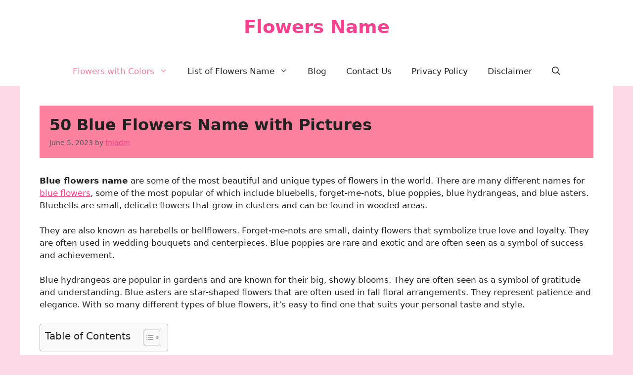

--- FILE ---
content_type: text/html; charset=UTF-8
request_url: https://flowersnameinfo.com/blue-flowers-name/
body_size: 26574
content:
<!DOCTYPE html>
<html lang="en-US" prefix="og: https://ogp.me/ns#">
<head>
	<meta charset="UTF-8">
		<style>img:is([sizes="auto" i], [sizes^="auto," i]) { contain-intrinsic-size: 3000px 1500px }</style>
	<meta name="viewport" content="width=device-width, initial-scale=1">
<!-- Search Engine Optimization by Rank Math - https://rankmath.com/ -->
<title>Blue Flowers Name - Flowers Name Info</title>
<meta name="description" content="Explore an array of stunning blue flowers name, from Irish sibirica to bluebells. Discover the perfect blue blooms to enhance your garden or floral displays."/>
<meta name="robots" content="index, follow, max-snippet:-1, max-video-preview:-1, max-image-preview:large"/>
<link rel="canonical" href="https://flowersnameinfo.com/blue-flowers-name/" />
<meta property="og:locale" content="en_US" />
<meta property="og:type" content="article" />
<meta property="og:title" content="Blue Flowers Name - Flowers Name Info" />
<meta property="og:description" content="Explore an array of stunning blue flowers name, from Irish sibirica to bluebells. Discover the perfect blue blooms to enhance your garden or floral displays." />
<meta property="og:url" content="https://flowersnameinfo.com/blue-flowers-name/" />
<meta property="og:site_name" content="Flowers Name Info" />
<meta property="article:section" content="Flowers with Colors" />
<meta property="og:updated_time" content="2023-09-29T09:23:56+00:00" />
<meta property="og:image" content="https://flowersnameinfo.com/wp-content/uploads/2023/06/Blue-Flowers-Name-with-Pictures.png" />
<meta property="og:image:secure_url" content="https://flowersnameinfo.com/wp-content/uploads/2023/06/Blue-Flowers-Name-with-Pictures.png" />
<meta property="og:image:width" content="800" />
<meta property="og:image:height" content="500" />
<meta property="og:image:alt" content="Blue Flowers Name" />
<meta property="og:image:type" content="image/png" />
<meta property="article:published_time" content="2023-06-05T05:59:44+00:00" />
<meta property="article:modified_time" content="2023-09-29T09:23:56+00:00" />
<meta name="twitter:card" content="summary_large_image" />
<meta name="twitter:title" content="Blue Flowers Name - Flowers Name Info" />
<meta name="twitter:description" content="Explore an array of stunning blue flowers name, from Irish sibirica to bluebells. Discover the perfect blue blooms to enhance your garden or floral displays." />
<meta name="twitter:image" content="https://flowersnameinfo.com/wp-content/uploads/2023/06/Blue-Flowers-Name-with-Pictures.png" />
<meta name="twitter:label1" content="Written by" />
<meta name="twitter:data1" content="fniadm" />
<meta name="twitter:label2" content="Time to read" />
<meta name="twitter:data2" content="23 minutes" />
<script type="application/ld+json" class="rank-math-schema">{"@context":"https://schema.org","@graph":[{"@type":["Person","Organization"],"@id":"https://flowersnameinfo.com/#person","name":"fniadm"},{"@type":"WebSite","@id":"https://flowersnameinfo.com/#website","url":"https://flowersnameinfo.com","name":"Flowers Name Info","publisher":{"@id":"https://flowersnameinfo.com/#person"},"inLanguage":"en-US"},{"@type":"ImageObject","@id":"https://flowersnameinfo.com/wp-content/uploads/2023/06/Blue-Flowers-Name-with-Pictures.png","url":"https://flowersnameinfo.com/wp-content/uploads/2023/06/Blue-Flowers-Name-with-Pictures.png","width":"800","height":"500","inLanguage":"en-US"},{"@type":["WebPage","FAQPage"],"@id":"https://flowersnameinfo.com/blue-flowers-name/#webpage","url":"https://flowersnameinfo.com/blue-flowers-name/","name":"Blue Flowers Name - Flowers Name Info","datePublished":"2023-06-05T05:59:44+00:00","dateModified":"2023-09-29T09:23:56+00:00","isPartOf":{"@id":"https://flowersnameinfo.com/#website"},"primaryImageOfPage":{"@id":"https://flowersnameinfo.com/wp-content/uploads/2023/06/Blue-Flowers-Name-with-Pictures.png"},"inLanguage":"en-US","mainEntity":[{"@type":"Question","url":"https://flowersnameinfo.com/blue-flowers-name/#faq-question-1686740317577","name":"What is the importance of blue flowers?","acceptedAnswer":{"@type":"Answer","text":"Blue is often associated with calmness, serenity, and tranquility. Blue flowers can evoke a sense of peace and relaxation, making them popular choices for creating soothing and peaceful environments."}},{"@type":"Question","url":"https://flowersnameinfo.com/blue-flowers-name/#faq-question-1686740377404","name":"What do blue flowers attract?","acceptedAnswer":{"@type":"Answer","text":"Bees are attracted to blue flowers because they can see the color blue more distinctly than other colors"}},{"@type":"Question","url":"https://flowersnameinfo.com/blue-flowers-name/#faq-question-1686740399644","name":"Is Blue Flower edible?","acceptedAnswer":{"@type":"Answer","text":"While some blue flowers are edible, some may be toxic or have negative side effects if consumed."}},{"@type":"Question","url":"https://flowersnameinfo.com/blue-flowers-name/#faq-question-1686740415748","name":"What is the blue flower used for cooking?","acceptedAnswer":{"@type":"Answer","text":"One blue flower commonly used for culinary purposes is the \"butterfly pea flower\" (Clitoria ternatea)."}},{"@type":"Question","url":"https://flowersnameinfo.com/blue-flowers-name/#faq-question-1686740430765","name":"What is blue flower tea called?","acceptedAnswer":{"@type":"Answer","text":"The blue flower tea is commonly known as \"butterfly pea flower tea.\" It is made from the petals of the butterfly pea flower (Clitoria ternatea)."}}]},{"@type":"Person","@id":"https://flowersnameinfo.com/author/fniadm/","name":"fniadm","url":"https://flowersnameinfo.com/author/fniadm/","image":{"@type":"ImageObject","@id":"https://secure.gravatar.com/avatar/7b4ae68092bf905ac455a0a53d1d541d536d70d1d9b20606f2b2f9adf04f1464?s=96&amp;d=mm&amp;r=g","url":"https://secure.gravatar.com/avatar/7b4ae68092bf905ac455a0a53d1d541d536d70d1d9b20606f2b2f9adf04f1464?s=96&amp;d=mm&amp;r=g","caption":"fniadm","inLanguage":"en-US"},"sameAs":["https://flowersnameinfo.com/"]},{"@type":"BlogPosting","headline":"Blue Flowers Name - Flowers Name Info","keywords":"Blue Flowers Name","datePublished":"2023-06-05T05:59:44+00:00","dateModified":"2023-09-29T09:23:56+00:00","articleSection":"Flowers with Colors","author":{"@id":"https://flowersnameinfo.com/author/fniadm/","name":"fniadm"},"publisher":{"@id":"https://flowersnameinfo.com/#person"},"description":"Explore an array of stunning blue flowers name, from Irish sibirica to bluebells. Discover the perfect blue blooms to enhance your garden or floral displays.","name":"Blue Flowers Name - Flowers Name Info","@id":"https://flowersnameinfo.com/blue-flowers-name/#richSnippet","isPartOf":{"@id":"https://flowersnameinfo.com/blue-flowers-name/#webpage"},"image":{"@id":"https://flowersnameinfo.com/wp-content/uploads/2023/06/Blue-Flowers-Name-with-Pictures.png"},"inLanguage":"en-US","mainEntityOfPage":{"@id":"https://flowersnameinfo.com/blue-flowers-name/#webpage"}}]}</script>
<!-- /Rank Math WordPress SEO plugin -->

<link href='https://fonts.gstatic.com' crossorigin rel='preconnect' />
<link href='https://fonts.googleapis.com' crossorigin rel='preconnect' />
<link rel="alternate" type="application/rss+xml" title="Flowers Name &raquo; Feed" href="https://flowersnameinfo.com/feed/" />
<link rel="alternate" type="application/rss+xml" title="Flowers Name &raquo; Comments Feed" href="https://flowersnameinfo.com/comments/feed/" />
<script>
window._wpemojiSettings = {"baseUrl":"https:\/\/s.w.org\/images\/core\/emoji\/16.0.1\/72x72\/","ext":".png","svgUrl":"https:\/\/s.w.org\/images\/core\/emoji\/16.0.1\/svg\/","svgExt":".svg","source":{"concatemoji":"https:\/\/flowersnameinfo.com\/wp-includes\/js\/wp-emoji-release.min.js?ver=6.8.3"}};
/*! This file is auto-generated */
!function(s,n){var o,i,e;function c(e){try{var t={supportTests:e,timestamp:(new Date).valueOf()};sessionStorage.setItem(o,JSON.stringify(t))}catch(e){}}function p(e,t,n){e.clearRect(0,0,e.canvas.width,e.canvas.height),e.fillText(t,0,0);var t=new Uint32Array(e.getImageData(0,0,e.canvas.width,e.canvas.height).data),a=(e.clearRect(0,0,e.canvas.width,e.canvas.height),e.fillText(n,0,0),new Uint32Array(e.getImageData(0,0,e.canvas.width,e.canvas.height).data));return t.every(function(e,t){return e===a[t]})}function u(e,t){e.clearRect(0,0,e.canvas.width,e.canvas.height),e.fillText(t,0,0);for(var n=e.getImageData(16,16,1,1),a=0;a<n.data.length;a++)if(0!==n.data[a])return!1;return!0}function f(e,t,n,a){switch(t){case"flag":return n(e,"\ud83c\udff3\ufe0f\u200d\u26a7\ufe0f","\ud83c\udff3\ufe0f\u200b\u26a7\ufe0f")?!1:!n(e,"\ud83c\udde8\ud83c\uddf6","\ud83c\udde8\u200b\ud83c\uddf6")&&!n(e,"\ud83c\udff4\udb40\udc67\udb40\udc62\udb40\udc65\udb40\udc6e\udb40\udc67\udb40\udc7f","\ud83c\udff4\u200b\udb40\udc67\u200b\udb40\udc62\u200b\udb40\udc65\u200b\udb40\udc6e\u200b\udb40\udc67\u200b\udb40\udc7f");case"emoji":return!a(e,"\ud83e\udedf")}return!1}function g(e,t,n,a){var r="undefined"!=typeof WorkerGlobalScope&&self instanceof WorkerGlobalScope?new OffscreenCanvas(300,150):s.createElement("canvas"),o=r.getContext("2d",{willReadFrequently:!0}),i=(o.textBaseline="top",o.font="600 32px Arial",{});return e.forEach(function(e){i[e]=t(o,e,n,a)}),i}function t(e){var t=s.createElement("script");t.src=e,t.defer=!0,s.head.appendChild(t)}"undefined"!=typeof Promise&&(o="wpEmojiSettingsSupports",i=["flag","emoji"],n.supports={everything:!0,everythingExceptFlag:!0},e=new Promise(function(e){s.addEventListener("DOMContentLoaded",e,{once:!0})}),new Promise(function(t){var n=function(){try{var e=JSON.parse(sessionStorage.getItem(o));if("object"==typeof e&&"number"==typeof e.timestamp&&(new Date).valueOf()<e.timestamp+604800&&"object"==typeof e.supportTests)return e.supportTests}catch(e){}return null}();if(!n){if("undefined"!=typeof Worker&&"undefined"!=typeof OffscreenCanvas&&"undefined"!=typeof URL&&URL.createObjectURL&&"undefined"!=typeof Blob)try{var e="postMessage("+g.toString()+"("+[JSON.stringify(i),f.toString(),p.toString(),u.toString()].join(",")+"));",a=new Blob([e],{type:"text/javascript"}),r=new Worker(URL.createObjectURL(a),{name:"wpTestEmojiSupports"});return void(r.onmessage=function(e){c(n=e.data),r.terminate(),t(n)})}catch(e){}c(n=g(i,f,p,u))}t(n)}).then(function(e){for(var t in e)n.supports[t]=e[t],n.supports.everything=n.supports.everything&&n.supports[t],"flag"!==t&&(n.supports.everythingExceptFlag=n.supports.everythingExceptFlag&&n.supports[t]);n.supports.everythingExceptFlag=n.supports.everythingExceptFlag&&!n.supports.flag,n.DOMReady=!1,n.readyCallback=function(){n.DOMReady=!0}}).then(function(){return e}).then(function(){var e;n.supports.everything||(n.readyCallback(),(e=n.source||{}).concatemoji?t(e.concatemoji):e.wpemoji&&e.twemoji&&(t(e.twemoji),t(e.wpemoji)))}))}((window,document),window._wpemojiSettings);
</script>
<style id='wp-emoji-styles-inline-css'>

	img.wp-smiley, img.emoji {
		display: inline !important;
		border: none !important;
		box-shadow: none !important;
		height: 1em !important;
		width: 1em !important;
		margin: 0 0.07em !important;
		vertical-align: -0.1em !important;
		background: none !important;
		padding: 0 !important;
	}
</style>
<link rel='stylesheet' id='wp-block-library-css' href='https://flowersnameinfo.com/wp-includes/css/dist/block-library/style.min.css?ver=6.8.3' media='all' />
<style id='classic-theme-styles-inline-css'>
/*! This file is auto-generated */
.wp-block-button__link{color:#fff;background-color:#32373c;border-radius:9999px;box-shadow:none;text-decoration:none;padding:calc(.667em + 2px) calc(1.333em + 2px);font-size:1.125em}.wp-block-file__button{background:#32373c;color:#fff;text-decoration:none}
</style>
<style id='global-styles-inline-css'>
:root{--wp--preset--aspect-ratio--square: 1;--wp--preset--aspect-ratio--4-3: 4/3;--wp--preset--aspect-ratio--3-4: 3/4;--wp--preset--aspect-ratio--3-2: 3/2;--wp--preset--aspect-ratio--2-3: 2/3;--wp--preset--aspect-ratio--16-9: 16/9;--wp--preset--aspect-ratio--9-16: 9/16;--wp--preset--color--black: #000000;--wp--preset--color--cyan-bluish-gray: #abb8c3;--wp--preset--color--white: #ffffff;--wp--preset--color--pale-pink: #f78da7;--wp--preset--color--vivid-red: #cf2e2e;--wp--preset--color--luminous-vivid-orange: #ff6900;--wp--preset--color--luminous-vivid-amber: #fcb900;--wp--preset--color--light-green-cyan: #7bdcb5;--wp--preset--color--vivid-green-cyan: #00d084;--wp--preset--color--pale-cyan-blue: #8ed1fc;--wp--preset--color--vivid-cyan-blue: #0693e3;--wp--preset--color--vivid-purple: #9b51e0;--wp--preset--color--contrast: var(--contrast);--wp--preset--color--contrast-2: var(--contrast-2);--wp--preset--color--contrast-3: var(--contrast-3);--wp--preset--color--base: var(--base);--wp--preset--color--base-2: var(--base-2);--wp--preset--color--base-3: var(--base-3);--wp--preset--color--accent: var(--accent);--wp--preset--gradient--vivid-cyan-blue-to-vivid-purple: linear-gradient(135deg,rgba(6,147,227,1) 0%,rgb(155,81,224) 100%);--wp--preset--gradient--light-green-cyan-to-vivid-green-cyan: linear-gradient(135deg,rgb(122,220,180) 0%,rgb(0,208,130) 100%);--wp--preset--gradient--luminous-vivid-amber-to-luminous-vivid-orange: linear-gradient(135deg,rgba(252,185,0,1) 0%,rgba(255,105,0,1) 100%);--wp--preset--gradient--luminous-vivid-orange-to-vivid-red: linear-gradient(135deg,rgba(255,105,0,1) 0%,rgb(207,46,46) 100%);--wp--preset--gradient--very-light-gray-to-cyan-bluish-gray: linear-gradient(135deg,rgb(238,238,238) 0%,rgb(169,184,195) 100%);--wp--preset--gradient--cool-to-warm-spectrum: linear-gradient(135deg,rgb(74,234,220) 0%,rgb(151,120,209) 20%,rgb(207,42,186) 40%,rgb(238,44,130) 60%,rgb(251,105,98) 80%,rgb(254,248,76) 100%);--wp--preset--gradient--blush-light-purple: linear-gradient(135deg,rgb(255,206,236) 0%,rgb(152,150,240) 100%);--wp--preset--gradient--blush-bordeaux: linear-gradient(135deg,rgb(254,205,165) 0%,rgb(254,45,45) 50%,rgb(107,0,62) 100%);--wp--preset--gradient--luminous-dusk: linear-gradient(135deg,rgb(255,203,112) 0%,rgb(199,81,192) 50%,rgb(65,88,208) 100%);--wp--preset--gradient--pale-ocean: linear-gradient(135deg,rgb(255,245,203) 0%,rgb(182,227,212) 50%,rgb(51,167,181) 100%);--wp--preset--gradient--electric-grass: linear-gradient(135deg,rgb(202,248,128) 0%,rgb(113,206,126) 100%);--wp--preset--gradient--midnight: linear-gradient(135deg,rgb(2,3,129) 0%,rgb(40,116,252) 100%);--wp--preset--font-size--small: 13px;--wp--preset--font-size--medium: 20px;--wp--preset--font-size--large: 36px;--wp--preset--font-size--x-large: 42px;--wp--preset--spacing--20: 0.44rem;--wp--preset--spacing--30: 0.67rem;--wp--preset--spacing--40: 1rem;--wp--preset--spacing--50: 1.5rem;--wp--preset--spacing--60: 2.25rem;--wp--preset--spacing--70: 3.38rem;--wp--preset--spacing--80: 5.06rem;--wp--preset--shadow--natural: 6px 6px 9px rgba(0, 0, 0, 0.2);--wp--preset--shadow--deep: 12px 12px 50px rgba(0, 0, 0, 0.4);--wp--preset--shadow--sharp: 6px 6px 0px rgba(0, 0, 0, 0.2);--wp--preset--shadow--outlined: 6px 6px 0px -3px rgba(255, 255, 255, 1), 6px 6px rgba(0, 0, 0, 1);--wp--preset--shadow--crisp: 6px 6px 0px rgba(0, 0, 0, 1);}:where(.is-layout-flex){gap: 0.5em;}:where(.is-layout-grid){gap: 0.5em;}body .is-layout-flex{display: flex;}.is-layout-flex{flex-wrap: wrap;align-items: center;}.is-layout-flex > :is(*, div){margin: 0;}body .is-layout-grid{display: grid;}.is-layout-grid > :is(*, div){margin: 0;}:where(.wp-block-columns.is-layout-flex){gap: 2em;}:where(.wp-block-columns.is-layout-grid){gap: 2em;}:where(.wp-block-post-template.is-layout-flex){gap: 1.25em;}:where(.wp-block-post-template.is-layout-grid){gap: 1.25em;}.has-black-color{color: var(--wp--preset--color--black) !important;}.has-cyan-bluish-gray-color{color: var(--wp--preset--color--cyan-bluish-gray) !important;}.has-white-color{color: var(--wp--preset--color--white) !important;}.has-pale-pink-color{color: var(--wp--preset--color--pale-pink) !important;}.has-vivid-red-color{color: var(--wp--preset--color--vivid-red) !important;}.has-luminous-vivid-orange-color{color: var(--wp--preset--color--luminous-vivid-orange) !important;}.has-luminous-vivid-amber-color{color: var(--wp--preset--color--luminous-vivid-amber) !important;}.has-light-green-cyan-color{color: var(--wp--preset--color--light-green-cyan) !important;}.has-vivid-green-cyan-color{color: var(--wp--preset--color--vivid-green-cyan) !important;}.has-pale-cyan-blue-color{color: var(--wp--preset--color--pale-cyan-blue) !important;}.has-vivid-cyan-blue-color{color: var(--wp--preset--color--vivid-cyan-blue) !important;}.has-vivid-purple-color{color: var(--wp--preset--color--vivid-purple) !important;}.has-black-background-color{background-color: var(--wp--preset--color--black) !important;}.has-cyan-bluish-gray-background-color{background-color: var(--wp--preset--color--cyan-bluish-gray) !important;}.has-white-background-color{background-color: var(--wp--preset--color--white) !important;}.has-pale-pink-background-color{background-color: var(--wp--preset--color--pale-pink) !important;}.has-vivid-red-background-color{background-color: var(--wp--preset--color--vivid-red) !important;}.has-luminous-vivid-orange-background-color{background-color: var(--wp--preset--color--luminous-vivid-orange) !important;}.has-luminous-vivid-amber-background-color{background-color: var(--wp--preset--color--luminous-vivid-amber) !important;}.has-light-green-cyan-background-color{background-color: var(--wp--preset--color--light-green-cyan) !important;}.has-vivid-green-cyan-background-color{background-color: var(--wp--preset--color--vivid-green-cyan) !important;}.has-pale-cyan-blue-background-color{background-color: var(--wp--preset--color--pale-cyan-blue) !important;}.has-vivid-cyan-blue-background-color{background-color: var(--wp--preset--color--vivid-cyan-blue) !important;}.has-vivid-purple-background-color{background-color: var(--wp--preset--color--vivid-purple) !important;}.has-black-border-color{border-color: var(--wp--preset--color--black) !important;}.has-cyan-bluish-gray-border-color{border-color: var(--wp--preset--color--cyan-bluish-gray) !important;}.has-white-border-color{border-color: var(--wp--preset--color--white) !important;}.has-pale-pink-border-color{border-color: var(--wp--preset--color--pale-pink) !important;}.has-vivid-red-border-color{border-color: var(--wp--preset--color--vivid-red) !important;}.has-luminous-vivid-orange-border-color{border-color: var(--wp--preset--color--luminous-vivid-orange) !important;}.has-luminous-vivid-amber-border-color{border-color: var(--wp--preset--color--luminous-vivid-amber) !important;}.has-light-green-cyan-border-color{border-color: var(--wp--preset--color--light-green-cyan) !important;}.has-vivid-green-cyan-border-color{border-color: var(--wp--preset--color--vivid-green-cyan) !important;}.has-pale-cyan-blue-border-color{border-color: var(--wp--preset--color--pale-cyan-blue) !important;}.has-vivid-cyan-blue-border-color{border-color: var(--wp--preset--color--vivid-cyan-blue) !important;}.has-vivid-purple-border-color{border-color: var(--wp--preset--color--vivid-purple) !important;}.has-vivid-cyan-blue-to-vivid-purple-gradient-background{background: var(--wp--preset--gradient--vivid-cyan-blue-to-vivid-purple) !important;}.has-light-green-cyan-to-vivid-green-cyan-gradient-background{background: var(--wp--preset--gradient--light-green-cyan-to-vivid-green-cyan) !important;}.has-luminous-vivid-amber-to-luminous-vivid-orange-gradient-background{background: var(--wp--preset--gradient--luminous-vivid-amber-to-luminous-vivid-orange) !important;}.has-luminous-vivid-orange-to-vivid-red-gradient-background{background: var(--wp--preset--gradient--luminous-vivid-orange-to-vivid-red) !important;}.has-very-light-gray-to-cyan-bluish-gray-gradient-background{background: var(--wp--preset--gradient--very-light-gray-to-cyan-bluish-gray) !important;}.has-cool-to-warm-spectrum-gradient-background{background: var(--wp--preset--gradient--cool-to-warm-spectrum) !important;}.has-blush-light-purple-gradient-background{background: var(--wp--preset--gradient--blush-light-purple) !important;}.has-blush-bordeaux-gradient-background{background: var(--wp--preset--gradient--blush-bordeaux) !important;}.has-luminous-dusk-gradient-background{background: var(--wp--preset--gradient--luminous-dusk) !important;}.has-pale-ocean-gradient-background{background: var(--wp--preset--gradient--pale-ocean) !important;}.has-electric-grass-gradient-background{background: var(--wp--preset--gradient--electric-grass) !important;}.has-midnight-gradient-background{background: var(--wp--preset--gradient--midnight) !important;}.has-small-font-size{font-size: var(--wp--preset--font-size--small) !important;}.has-medium-font-size{font-size: var(--wp--preset--font-size--medium) !important;}.has-large-font-size{font-size: var(--wp--preset--font-size--large) !important;}.has-x-large-font-size{font-size: var(--wp--preset--font-size--x-large) !important;}
:where(.wp-block-post-template.is-layout-flex){gap: 1.25em;}:where(.wp-block-post-template.is-layout-grid){gap: 1.25em;}
:where(.wp-block-columns.is-layout-flex){gap: 2em;}:where(.wp-block-columns.is-layout-grid){gap: 2em;}
:root :where(.wp-block-pullquote){font-size: 1.5em;line-height: 1.6;}
</style>
<link rel='stylesheet' id='ez-toc-css' href='https://flowersnameinfo.com/wp-content/plugins/easy-table-of-contents/assets/css/screen.min.css?ver=2.0.73' media='all' />
<style id='ez-toc-inline-css'>
div#ez-toc-container .ez-toc-title {font-size: 120%;}div#ez-toc-container .ez-toc-title {font-weight: 500;}div#ez-toc-container ul li {font-size: 95%;}div#ez-toc-container ul li {font-weight: 500;}div#ez-toc-container nav ul ul li {font-size: 90%;}
.ez-toc-container-direction {direction: ltr;}.ez-toc-counter ul{counter-reset: item ;}.ez-toc-counter nav ul li a::before {content: counters(item, '.', decimal) '. ';display: inline-block;counter-increment: item;flex-grow: 0;flex-shrink: 0;margin-right: .2em; float: left; }.ez-toc-widget-direction {direction: ltr;}.ez-toc-widget-container ul{counter-reset: item ;}.ez-toc-widget-container nav ul li a::before {content: counters(item, '.', decimal) '. ';display: inline-block;counter-increment: item;flex-grow: 0;flex-shrink: 0;margin-right: .2em; float: left; }
</style>
<link rel='stylesheet' id='generate-style-css' href='https://flowersnameinfo.com/wp-content/themes/generatepress/assets/css/main.min.css?ver=3.5.1' media='all' />
<style id='generate-style-inline-css'>
body{background-color:var(--base-2);color:var(--contrast);}a{color:#f7418f;}a{text-decoration:underline;}.entry-title a, .site-branding a, a.button, .wp-block-button__link, .main-navigation a{text-decoration:none;}a:hover, a:focus, a:active{color:#f7418f;}.wp-block-group__inner-container{max-width:1200px;margin-left:auto;margin-right:auto;}.site-header .header-image{width:140px;}:root{--contrast:#222222;--contrast-2:#575760;--contrast-3:#b2b2be;--base:#f0f0f0;--base-2:#f7f8f9;--base-3:#ffffff;--accent:#1e73be;}:root .has-contrast-color{color:var(--contrast);}:root .has-contrast-background-color{background-color:var(--contrast);}:root .has-contrast-2-color{color:var(--contrast-2);}:root .has-contrast-2-background-color{background-color:var(--contrast-2);}:root .has-contrast-3-color{color:var(--contrast-3);}:root .has-contrast-3-background-color{background-color:var(--contrast-3);}:root .has-base-color{color:var(--base);}:root .has-base-background-color{background-color:var(--base);}:root .has-base-2-color{color:var(--base-2);}:root .has-base-2-background-color{background-color:var(--base-2);}:root .has-base-3-color{color:var(--base-3);}:root .has-base-3-background-color{background-color:var(--base-3);}:root .has-accent-color{color:var(--accent);}:root .has-accent-background-color{background-color:var(--accent);}.gp-modal:not(.gp-modal--open):not(.gp-modal--transition){display:none;}.gp-modal--transition:not(.gp-modal--open){pointer-events:none;}.gp-modal-overlay:not(.gp-modal-overlay--open):not(.gp-modal--transition){display:none;}.gp-modal__overlay{display:none;position:fixed;top:0;left:0;right:0;bottom:0;background:rgba(0,0,0,0.2);display:flex;justify-content:center;align-items:center;z-index:10000;backdrop-filter:blur(3px);transition:opacity 500ms ease;opacity:0;}.gp-modal--open:not(.gp-modal--transition) .gp-modal__overlay{opacity:1;}.gp-modal__container{max-width:100%;max-height:100vh;transform:scale(0.9);transition:transform 500ms ease;padding:0 10px;}.gp-modal--open:not(.gp-modal--transition) .gp-modal__container{transform:scale(1);}.search-modal-fields{display:flex;}.gp-search-modal .gp-modal__overlay{align-items:flex-start;padding-top:25vh;background:var(--gp-search-modal-overlay-bg-color);}.search-modal-form{width:500px;max-width:100%;background-color:var(--gp-search-modal-bg-color);color:var(--gp-search-modal-text-color);}.search-modal-form .search-field, .search-modal-form .search-field:focus{width:100%;height:60px;background-color:transparent;border:0;appearance:none;color:currentColor;}.search-modal-fields button, .search-modal-fields button:active, .search-modal-fields button:focus, .search-modal-fields button:hover{background-color:transparent;border:0;color:currentColor;width:60px;}.top-bar{background-color:#636363;color:#ffffff;}.top-bar a{color:#ffffff;}.top-bar a:hover{color:#303030;}.site-header{background-color:var(--base-3);}.site-header a{color:#000000;}.main-title a,.main-title a:hover{color:var(--contrast);}.site-description{color:var(--contrast-2);}.mobile-menu-control-wrapper .menu-toggle,.mobile-menu-control-wrapper .menu-toggle:hover,.mobile-menu-control-wrapper .menu-toggle:focus,.has-inline-mobile-toggle #site-navigation.toggled{background-color:rgba(0, 0, 0, 0.02);}.main-navigation,.main-navigation ul ul{background-color:var(--base-3);}.main-navigation .main-nav ul li a, .main-navigation .menu-toggle, .main-navigation .menu-bar-items{color:var(--contrast);}.main-navigation .main-nav ul li:not([class*="current-menu-"]):hover > a, .main-navigation .main-nav ul li:not([class*="current-menu-"]):focus > a, .main-navigation .main-nav ul li.sfHover:not([class*="current-menu-"]) > a, .main-navigation .menu-bar-item:hover > a, .main-navigation .menu-bar-item.sfHover > a{color:var(--accent);}button.menu-toggle:hover,button.menu-toggle:focus{color:var(--contrast);}.main-navigation .main-nav ul li[class*="current-menu-"] > a{color:var(--accent);}.navigation-search input[type="search"],.navigation-search input[type="search"]:active, .navigation-search input[type="search"]:focus, .main-navigation .main-nav ul li.search-item.active > a, .main-navigation .menu-bar-items .search-item.active > a{color:var(--accent);}.main-navigation ul ul{background-color:var(--base);}.separate-containers .inside-article, .separate-containers .comments-area, .separate-containers .page-header, .one-container .container, .separate-containers .paging-navigation, .inside-page-header{background-color:var(--base-3);}.entry-title a{color:var(--contrast);}.entry-title a:hover{color:var(--contrast-2);}.entry-meta{color:var(--contrast-2);}.sidebar .widget{background-color:var(--base-3);}.footer-widgets{background-color:var(--base-3);}.site-info{background-color:var(--base-3);}input[type="text"],input[type="email"],input[type="url"],input[type="password"],input[type="search"],input[type="tel"],input[type="number"],textarea,select{color:var(--contrast);background-color:var(--base-2);border-color:var(--base);}input[type="text"]:focus,input[type="email"]:focus,input[type="url"]:focus,input[type="password"]:focus,input[type="search"]:focus,input[type="tel"]:focus,input[type="number"]:focus,textarea:focus,select:focus{color:var(--contrast);background-color:var(--base-2);border-color:var(--contrast-3);}button,html input[type="button"],input[type="reset"],input[type="submit"],a.button,a.wp-block-button__link:not(.has-background){color:#ffffff;background-color:#55555e;}button:hover,html input[type="button"]:hover,input[type="reset"]:hover,input[type="submit"]:hover,a.button:hover,button:focus,html input[type="button"]:focus,input[type="reset"]:focus,input[type="submit"]:focus,a.button:focus,a.wp-block-button__link:not(.has-background):active,a.wp-block-button__link:not(.has-background):focus,a.wp-block-button__link:not(.has-background):hover{color:#ffffff;background-color:#3f4047;}a.generate-back-to-top{background-color:rgba( 0,0,0,0.4 );color:#ffffff;}a.generate-back-to-top:hover,a.generate-back-to-top:focus{background-color:rgba( 0,0,0,0.6 );color:#ffffff;}:root{--gp-search-modal-bg-color:var(--base-3);--gp-search-modal-text-color:var(--contrast);--gp-search-modal-overlay-bg-color:rgba(0,0,0,0.2);}@media (max-width:768px){.main-navigation .menu-bar-item:hover > a, .main-navigation .menu-bar-item.sfHover > a{background:none;color:var(--contrast);}}.inside-top-bar.grid-container{max-width:1280px;}.inside-header{padding:40px;}.inside-header.grid-container{max-width:1280px;}.site-main .wp-block-group__inner-container{padding:40px;}.separate-containers .paging-navigation{padding-top:20px;padding-bottom:20px;}.entry-content .alignwide, body:not(.no-sidebar) .entry-content .alignfull{margin-left:-40px;width:calc(100% + 80px);max-width:calc(100% + 80px);}.rtl .menu-item-has-children .dropdown-menu-toggle{padding-left:20px;}.rtl .main-navigation .main-nav ul li.menu-item-has-children > a{padding-right:20px;}.footer-widgets-container.grid-container{max-width:1280px;}.inside-site-info.grid-container{max-width:1280px;}@media (max-width:768px){.separate-containers .inside-article, .separate-containers .comments-area, .separate-containers .page-header, .separate-containers .paging-navigation, .one-container .site-content, .inside-page-header{padding:30px;}.site-main .wp-block-group__inner-container{padding:30px;}.inside-top-bar{padding-right:30px;padding-left:30px;}.inside-header{padding-right:30px;padding-left:30px;}.widget-area .widget{padding-top:30px;padding-right:30px;padding-bottom:30px;padding-left:30px;}.footer-widgets-container{padding-top:30px;padding-right:30px;padding-bottom:30px;padding-left:30px;}.inside-site-info{padding-right:30px;padding-left:30px;}.entry-content .alignwide, body:not(.no-sidebar) .entry-content .alignfull{margin-left:-30px;width:calc(100% + 60px);max-width:calc(100% + 60px);}.one-container .site-main .paging-navigation{margin-bottom:20px;}}/* End cached CSS */.is-right-sidebar{width:30%;}.is-left-sidebar{width:30%;}.site-content .content-area{width:100%;}@media (max-width:768px){.main-navigation .menu-toggle,.sidebar-nav-mobile:not(#sticky-placeholder){display:block;}.main-navigation ul,.gen-sidebar-nav,.main-navigation:not(.slideout-navigation):not(.toggled) .main-nav > ul,.has-inline-mobile-toggle #site-navigation .inside-navigation > *:not(.navigation-search):not(.main-nav){display:none;}.nav-align-right .inside-navigation,.nav-align-center .inside-navigation{justify-content:space-between;}}
</style>
<link rel='stylesheet' id='generate-google-fonts-css' href='https://fonts.googleapis.com/css?family=Playfair+Display+SC%3Aregular%2Citalic%2C700%2C700italic%2C900%2C900italic&#038;display=auto&#038;ver=3.5.1' media='all' />
<script src="https://flowersnameinfo.com/wp-includes/js/jquery/jquery.min.js?ver=3.7.1" id="jquery-core-js"></script>
<script src="https://flowersnameinfo.com/wp-includes/js/jquery/jquery-migrate.min.js?ver=3.4.1" id="jquery-migrate-js"></script>
<link rel="https://api.w.org/" href="https://flowersnameinfo.com/wp-json/" /><link rel="alternate" title="JSON" type="application/json" href="https://flowersnameinfo.com/wp-json/wp/v2/posts/363" /><link rel="EditURI" type="application/rsd+xml" title="RSD" href="https://flowersnameinfo.com/xmlrpc.php?rsd" />
<meta name="generator" content="WordPress 6.8.3" />
<link rel='shortlink' href='https://flowersnameinfo.com/?p=363' />
<link rel="alternate" title="oEmbed (JSON)" type="application/json+oembed" href="https://flowersnameinfo.com/wp-json/oembed/1.0/embed?url=https%3A%2F%2Fflowersnameinfo.com%2Fblue-flowers-name%2F" />
<link rel="alternate" title="oEmbed (XML)" type="text/xml+oembed" href="https://flowersnameinfo.com/wp-json/oembed/1.0/embed?url=https%3A%2F%2Fflowersnameinfo.com%2Fblue-flowers-name%2F&#038;format=xml" />
<link rel="icon" href="https://flowersnameinfo.com/wp-content/uploads/2024/04/cropped-flowersname-1-32x32.png" sizes="32x32" />
<link rel="icon" href="https://flowersnameinfo.com/wp-content/uploads/2024/04/cropped-flowersname-1-192x192.png" sizes="192x192" />
<link rel="apple-touch-icon" href="https://flowersnameinfo.com/wp-content/uploads/2024/04/cropped-flowersname-1-180x180.png" />
<meta name="msapplication-TileImage" content="https://flowersnameinfo.com/wp-content/uploads/2024/04/cropped-flowersname-1-270x270.png" />
		<style id="wp-custom-css">
			.main-navigation a {
    display: block;
    text-decoration: none;
    font-weight: 500;
    text-transform: none;
    font-size: 17px;
}

header.entry-header {
    background: #FC819E;
    padding: 20px;
}
.main-title a, .main-title a:hover {
    color: #F7418F;
    font-size: 37px;
}

body {
    background-color: #f8458f33;
    color: var(--contrast);
}
.featured-image.page-header-image-single.grid-container.grid-parent {
    display: none;
}
.entry-title {
    margin-bottom: 0;
    font-size: 32px;
    font-weight: 600;
}
h3.rank-math-question {
    font-size: 18px;
    color: #F7418F;
}
figure.wp-block-image.size-full {
     text-align: center;
}
h3.wp-block-heading {
    color: #F7418F;
    font-weight: 700;
    }

.main-navigation .main-nav ul li[class*="current-menu-"] > a {
    color: #fc819e;
}		</style>
		</head>

<body class="wp-singular post-template-default single single-post postid-363 single-format-standard wp-embed-responsive wp-theme-generatepress no-sidebar nav-below-header one-container header-aligned-center dropdown-hover featured-image-active" itemtype="https://schema.org/Blog" itemscope>
	<a class="screen-reader-text skip-link" href="#content" title="Skip to content">Skip to content</a>		<header class="site-header" id="masthead" aria-label="Site"  itemtype="https://schema.org/WPHeader" itemscope>
			<div class="inside-header grid-container">
				<div class="site-branding">
						<p class="main-title" itemprop="headline">
					<a href="https://flowersnameinfo.com/" rel="home">Flowers Name</a>
				</p>
						
					</div>			</div>
		</header>
				<nav class="main-navigation nav-align-center has-menu-bar-items sub-menu-right" id="site-navigation" aria-label="Primary"  itemtype="https://schema.org/SiteNavigationElement" itemscope>
			<div class="inside-navigation grid-container">
								<button class="menu-toggle" aria-controls="primary-menu" aria-expanded="false">
					<span class="gp-icon icon-menu-bars"><svg viewBox="0 0 512 512" aria-hidden="true" xmlns="http://www.w3.org/2000/svg" width="1em" height="1em"><path d="M0 96c0-13.255 10.745-24 24-24h464c13.255 0 24 10.745 24 24s-10.745 24-24 24H24c-13.255 0-24-10.745-24-24zm0 160c0-13.255 10.745-24 24-24h464c13.255 0 24 10.745 24 24s-10.745 24-24 24H24c-13.255 0-24-10.745-24-24zm0 160c0-13.255 10.745-24 24-24h464c13.255 0 24 10.745 24 24s-10.745 24-24 24H24c-13.255 0-24-10.745-24-24z" /></svg><svg viewBox="0 0 512 512" aria-hidden="true" xmlns="http://www.w3.org/2000/svg" width="1em" height="1em"><path d="M71.029 71.029c9.373-9.372 24.569-9.372 33.942 0L256 222.059l151.029-151.03c9.373-9.372 24.569-9.372 33.942 0 9.372 9.373 9.372 24.569 0 33.942L289.941 256l151.03 151.029c9.372 9.373 9.372 24.569 0 33.942-9.373 9.372-24.569 9.372-33.942 0L256 289.941l-151.029 151.03c-9.373 9.372-24.569 9.372-33.942 0-9.372-9.373-9.372-24.569 0-33.942L222.059 256 71.029 104.971c-9.372-9.373-9.372-24.569 0-33.942z" /></svg></span><span class="mobile-menu">Menu</span>				</button>
				<div id="primary-menu" class="main-nav"><ul id="menu-main-menu" class=" menu sf-menu"><li id="menu-item-399" class="menu-item menu-item-type-taxonomy menu-item-object-category current-post-ancestor current-menu-ancestor current-menu-parent current-post-parent menu-item-has-children menu-item-399"><a href="https://flowersnameinfo.com/category/flowers-with-colors/">Flowers with Colors<span role="presentation" class="dropdown-menu-toggle"><span class="gp-icon icon-arrow"><svg viewBox="0 0 330 512" aria-hidden="true" xmlns="http://www.w3.org/2000/svg" width="1em" height="1em"><path d="M305.913 197.085c0 2.266-1.133 4.815-2.833 6.514L171.087 335.593c-1.7 1.7-4.249 2.832-6.515 2.832s-4.815-1.133-6.515-2.832L26.064 203.599c-1.7-1.7-2.832-4.248-2.832-6.514s1.132-4.816 2.832-6.515l14.162-14.163c1.7-1.699 3.966-2.832 6.515-2.832 2.266 0 4.815 1.133 6.515 2.832l111.316 111.317 111.316-111.317c1.7-1.699 4.249-2.832 6.515-2.832s4.815 1.133 6.515 2.832l14.162 14.163c1.7 1.7 2.833 4.249 2.833 6.515z" /></svg></span></span></a>
<ul class="sub-menu">
	<li id="menu-item-401" class="menu-item menu-item-type-post_type menu-item-object-post menu-item-401"><a href="https://flowersnameinfo.com/red-flowers-name/">Red Flowers Name</a></li>
	<li id="menu-item-400" class="menu-item menu-item-type-post_type menu-item-object-post current-menu-item menu-item-400"><a href="https://flowersnameinfo.com/blue-flowers-name/" aria-current="page">Blue Flowers Name with Pictures</a></li>
	<li id="menu-item-466" class="menu-item menu-item-type-post_type menu-item-object-post menu-item-466"><a href="https://flowersnameinfo.com/20-brown-flowers-name/">20 Brown Flowers Name</a></li>
	<li id="menu-item-467" class="menu-item menu-item-type-post_type menu-item-object-post menu-item-467"><a href="https://flowersnameinfo.com/purple-flowers-name/">50 Purple Flowers Name</a></li>
	<li id="menu-item-1247" class="menu-item menu-item-type-post_type menu-item-object-post menu-item-1247"><a href="https://flowersnameinfo.com/orange-flowers-name/">50 Orange Flowers Name</a></li>
	<li id="menu-item-1248" class="menu-item menu-item-type-post_type menu-item-object-post menu-item-1248"><a href="https://flowersnameinfo.com/green-flowers-name/">39 Green Flowers Name</a></li>
	<li id="menu-item-1286" class="menu-item menu-item-type-post_type menu-item-object-post menu-item-1286"><a href="https://flowersnameinfo.com/black-flowers-name/">20 Black Flowers Name</a></li>
	<li id="menu-item-1732" class="menu-item menu-item-type-post_type menu-item-object-post menu-item-1732"><a href="https://flowersnameinfo.com/pink-flowers-name/">50 Pink Flowers Name</a></li>
	<li id="menu-item-1951" class="menu-item menu-item-type-post_type menu-item-object-post menu-item-1951"><a href="https://flowersnameinfo.com/yellow-flowers-name/">50 Yellow Flowers Name</a></li>
	<li id="menu-item-1743" class="menu-item menu-item-type-post_type menu-item-object-post menu-item-1743"><a href="https://flowersnameinfo.com/white-flowers-name/">50 White Flowers Name</a></li>
</ul>
</li>
<li id="menu-item-858" class="menu-item menu-item-type-custom menu-item-object-custom menu-item-has-children menu-item-858"><a href="#">List of Flowers Name<span role="presentation" class="dropdown-menu-toggle"><span class="gp-icon icon-arrow"><svg viewBox="0 0 330 512" aria-hidden="true" xmlns="http://www.w3.org/2000/svg" width="1em" height="1em"><path d="M305.913 197.085c0 2.266-1.133 4.815-2.833 6.514L171.087 335.593c-1.7 1.7-4.249 2.832-6.515 2.832s-4.815-1.133-6.515-2.832L26.064 203.599c-1.7-1.7-2.832-4.248-2.832-6.514s1.132-4.816 2.832-6.515l14.162-14.163c1.7-1.699 3.966-2.832 6.515-2.832 2.266 0 4.815 1.133 6.515 2.832l111.316 111.317 111.316-111.317c1.7-1.699 4.249-2.832 6.515-2.832s4.815 1.133 6.515 2.832l14.162 14.163c1.7 1.7 2.833 4.249 2.833 6.515z" /></svg></span></span></a>
<ul class="sub-menu">
	<li id="menu-item-859" class="menu-item menu-item-type-post_type menu-item-object-post menu-item-859"><a href="https://flowersnameinfo.com/flowers-name-starting-with-a/">50 Flowers Name Starting with A</a></li>
	<li id="menu-item-844" class="menu-item menu-item-type-post_type menu-item-object-post menu-item-844"><a href="https://flowersnameinfo.com/flowers-name-starting-with-b/">50 Flowers Name Starting with B</a></li>
	<li id="menu-item-845" class="menu-item menu-item-type-post_type menu-item-object-post menu-item-845"><a href="https://flowersnameinfo.com/flowers-name-starting-with-c/">50 Flowers Name Starting with C</a></li>
	<li id="menu-item-846" class="menu-item menu-item-type-post_type menu-item-object-post menu-item-846"><a href="https://flowersnameinfo.com/flowers-name-starting-with-d/">40 Flowers Name Starting with D</a></li>
	<li id="menu-item-847" class="menu-item menu-item-type-post_type menu-item-object-post menu-item-847"><a href="https://flowersnameinfo.com/flowers-name-starting-with-e/">40 Flowers Name Starting with E</a></li>
	<li id="menu-item-848" class="menu-item menu-item-type-post_type menu-item-object-post menu-item-848"><a href="https://flowersnameinfo.com/flowers-name-starting-with-f/">40 Flowers Name Starting with F</a></li>
	<li id="menu-item-1030" class="menu-item menu-item-type-post_type menu-item-object-post menu-item-1030"><a href="https://flowersnameinfo.com/flowers-name-starting-with-g/">40 Flowers Name Starting with G</a></li>
	<li id="menu-item-849" class="menu-item menu-item-type-post_type menu-item-object-post menu-item-849"><a href="https://flowersnameinfo.com/flowers-name-starting-with-h/">40 Flowers Name Starting with H</a></li>
	<li id="menu-item-835" class="menu-item menu-item-type-post_type menu-item-object-post menu-item-835"><a href="https://flowersnameinfo.com/flowers-name-starting-with-i/">40 Flowers Name Starting with I</a></li>
	<li id="menu-item-836" class="menu-item menu-item-type-post_type menu-item-object-post menu-item-836"><a href="https://flowersnameinfo.com/flowers-name-starting-with-j/">30 Flowers Name Starting with J</a></li>
	<li id="menu-item-837" class="menu-item menu-item-type-post_type menu-item-object-post menu-item-837"><a href="https://flowersnameinfo.com/flowers-name-starting-with-k/">35 Flowers Name Starting with K</a></li>
	<li id="menu-item-965" class="menu-item menu-item-type-post_type menu-item-object-post menu-item-965"><a href="https://flowersnameinfo.com/flowers-name-starting-with-l/">40 Flowers Name Starting with L</a></li>
	<li id="menu-item-838" class="menu-item menu-item-type-post_type menu-item-object-post menu-item-838"><a href="https://flowersnameinfo.com/flowers-name-starting-with-m/">40 Flowers Name Starting with M</a></li>
	<li id="menu-item-850" class="menu-item menu-item-type-post_type menu-item-object-post menu-item-850"><a href="https://flowersnameinfo.com/flowers-name-starting-with-n/">20 Flowers Name Starting with N</a></li>
	<li id="menu-item-839" class="menu-item menu-item-type-post_type menu-item-object-post menu-item-839"><a href="https://flowersnameinfo.com/flowers-name-starting-with-o/">30 Flowers Name Starting with O</a></li>
	<li id="menu-item-851" class="menu-item menu-item-type-post_type menu-item-object-post menu-item-851"><a href="https://flowersnameinfo.com/flowers-name-starting-with-p/">40 Flowers Name Starting with P</a></li>
	<li id="menu-item-840" class="menu-item menu-item-type-post_type menu-item-object-post menu-item-840"><a href="https://flowersnameinfo.com/flowers-name-starting-with-q/">6 Flowers Name Starting with Q</a></li>
	<li id="menu-item-852" class="menu-item menu-item-type-post_type menu-item-object-post menu-item-852"><a href="https://flowersnameinfo.com/flowers-name-starting-with-r/">40 Flowers Name Starting with R</a></li>
	<li id="menu-item-853" class="menu-item menu-item-type-post_type menu-item-object-post menu-item-853"><a href="https://flowersnameinfo.com/flowers-name-starting-with-s/">40 Flowers Name Starting with S</a></li>
	<li id="menu-item-854" class="menu-item menu-item-type-post_type menu-item-object-post menu-item-854"><a href="https://flowersnameinfo.com/flowers-name-starting-with-t/">40 Flowers Name Starting with T</a></li>
	<li id="menu-item-855" class="menu-item menu-item-type-post_type menu-item-object-post menu-item-855"><a href="https://flowersnameinfo.com/flowers-name-starting-with-u/">20 Flowers Name Starting with U</a></li>
	<li id="menu-item-930" class="menu-item menu-item-type-post_type menu-item-object-post menu-item-930"><a href="https://flowersnameinfo.com/flowers-name-starting-with-v/">30 Flowers Name Starting with V</a></li>
	<li id="menu-item-921" class="menu-item menu-item-type-post_type menu-item-object-post menu-item-921"><a href="https://flowersnameinfo.com/flowers-name-starting-with-w/">30 Flowers Name Starting with W</a></li>
	<li id="menu-item-843" class="menu-item menu-item-type-post_type menu-item-object-post menu-item-843"><a href="https://flowersnameinfo.com/flower-name-starting-with-x/">10 Flower Name Starting with X</a></li>
	<li id="menu-item-841" class="menu-item menu-item-type-post_type menu-item-object-post menu-item-841"><a href="https://flowersnameinfo.com/flowers-name-starting-with-y/">20 Flowers Name Starting with Y</a></li>
	<li id="menu-item-842" class="menu-item menu-item-type-post_type menu-item-object-post menu-item-842"><a href="https://flowersnameinfo.com/flowers-that-start-with-z/">9 Flowers That Start with Z</a></li>
</ul>
</li>
<li id="menu-item-228" class="menu-item menu-item-type-post_type menu-item-object-page current_page_parent menu-item-228"><a href="https://flowersnameinfo.com/blog/">Blog</a></li>
<li id="menu-item-246" class="menu-item menu-item-type-post_type menu-item-object-page menu-item-246"><a href="https://flowersnameinfo.com/?page_id=219">Contact Us</a></li>
<li id="menu-item-1278" class="menu-item menu-item-type-post_type menu-item-object-page menu-item-1278"><a href="https://flowersnameinfo.com/privacy-policy-2/">Privacy Policy</a></li>
<li id="menu-item-1280" class="menu-item menu-item-type-post_type menu-item-object-page menu-item-1280"><a href="https://flowersnameinfo.com/disclaimer/">Disclaimer</a></li>
</ul></div><div class="menu-bar-items">	<span class="menu-bar-item">
		<a href="#" role="button" aria-label="Open search" data-gpmodal-trigger="gp-search"><span class="gp-icon icon-search"><svg viewBox="0 0 512 512" aria-hidden="true" xmlns="http://www.w3.org/2000/svg" width="1em" height="1em"><path fill-rule="evenodd" clip-rule="evenodd" d="M208 48c-88.366 0-160 71.634-160 160s71.634 160 160 160 160-71.634 160-160S296.366 48 208 48zM0 208C0 93.125 93.125 0 208 0s208 93.125 208 208c0 48.741-16.765 93.566-44.843 129.024l133.826 134.018c9.366 9.379 9.355 24.575-.025 33.941-9.379 9.366-24.575 9.355-33.941-.025L337.238 370.987C301.747 399.167 256.839 416 208 416 93.125 416 0 322.875 0 208z" /></svg><svg viewBox="0 0 512 512" aria-hidden="true" xmlns="http://www.w3.org/2000/svg" width="1em" height="1em"><path d="M71.029 71.029c9.373-9.372 24.569-9.372 33.942 0L256 222.059l151.029-151.03c9.373-9.372 24.569-9.372 33.942 0 9.372 9.373 9.372 24.569 0 33.942L289.941 256l151.03 151.029c9.372 9.373 9.372 24.569 0 33.942-9.373 9.372-24.569 9.372-33.942 0L256 289.941l-151.029 151.03c-9.373 9.372-24.569 9.372-33.942 0-9.372-9.373-9.372-24.569 0-33.942L222.059 256 71.029 104.971c-9.372-9.373-9.372-24.569 0-33.942z" /></svg></span></a>
	</span>
	</div>			</div>
		</nav>
		
	<div class="site grid-container container hfeed" id="page">
				<div class="site-content" id="content">
			
	<div class="content-area" id="primary">
		<main class="site-main" id="main">
			
<article id="post-363" class="post-363 post type-post status-publish format-standard has-post-thumbnail hentry category-flowers-with-colors" itemtype="https://schema.org/CreativeWork" itemscope>
	<div class="inside-article">
				<div class="featured-image page-header-image-single grid-container grid-parent">
			<img width="800" height="500" src="https://flowersnameinfo.com/wp-content/uploads/2023/06/Blue-Flowers-Name-with-Pictures.png" class="attachment-full size-full wp-post-image" alt="" itemprop="image" decoding="async" fetchpriority="high" srcset="https://flowersnameinfo.com/wp-content/uploads/2023/06/Blue-Flowers-Name-with-Pictures.png 800w, https://flowersnameinfo.com/wp-content/uploads/2023/06/Blue-Flowers-Name-with-Pictures-300x188.png 300w, https://flowersnameinfo.com/wp-content/uploads/2023/06/Blue-Flowers-Name-with-Pictures-768x480.png 768w" sizes="(max-width: 800px) 100vw, 800px" />		</div>
					<header class="entry-header">
				<h1 class="entry-title" itemprop="headline">50 Blue Flowers Name with Pictures</h1>		<div class="entry-meta">
			<span class="posted-on"><time class="updated" datetime="2023-09-29T09:23:56+00:00" itemprop="dateModified">September 29, 2023</time><time class="entry-date published" datetime="2023-06-05T05:59:44+00:00" itemprop="datePublished">June 5, 2023</time></span> <span class="byline">by <span class="author vcard" itemprop="author" itemtype="https://schema.org/Person" itemscope><a class="url fn n" href="https://flowersnameinfo.com/author/fniadm/" title="View all posts by fniadm" rel="author" itemprop="url"><span class="author-name" itemprop="name">fniadm</span></a></span></span> 		</div>
					</header>
			
		<div class="entry-content" itemprop="text">
			
<p><strong>Blue flowers name</strong> are some of the most beautiful and unique types of flowers in the world. There are many different names for <a href="https://en.wikipedia.org/wiki/Blue_flower" target="_blank" rel="noopener">blue flowers</a>, some of the most popular of which include bluebells, forget-me-nots, blue poppies, blue hydrangeas, and blue asters. Bluebells are small, delicate flowers that grow in clusters and can be found in wooded areas.</p>



<p>They are also known as harebells or bellflowers. Forget-me-nots are small, dainty flowers that symbolize true love and loyalty. They are often used in wedding bouquets and centerpieces. Blue poppies are rare and exotic and are often seen as a symbol of success and achievement.</p>



<p>Blue hydrangeas are popular in gardens and are known for their big, showy blooms. They are often seen as a symbol of gratitude and understanding. Blue asters are star-shaped flowers that are often used in fall floral arrangements. They represent patience and elegance. With so many different types of blue flowers, it&#8217;s easy to find one that suits your personal taste and style.</p>



<div id="ez-toc-container" class="ez-toc-v2_0_73 counter-hierarchy ez-toc-counter ez-toc-grey ez-toc-container-direction">
<div class="ez-toc-title-container">
<p class="ez-toc-title" style="cursor:inherit">Table of Contents</p>
<span class="ez-toc-title-toggle"><a href="#" class="ez-toc-pull-right ez-toc-btn ez-toc-btn-xs ez-toc-btn-default ez-toc-toggle" aria-label="Toggle Table of Content"><span class="ez-toc-js-icon-con"><span class=""><span class="eztoc-hide" style="display:none;">Toggle</span><span class="ez-toc-icon-toggle-span"><svg style="fill: #999;color:#999" xmlns="http://www.w3.org/2000/svg" class="list-377408" width="20px" height="20px" viewBox="0 0 24 24" fill="none"><path d="M6 6H4v2h2V6zm14 0H8v2h12V6zM4 11h2v2H4v-2zm16 0H8v2h12v-2zM4 16h2v2H4v-2zm16 0H8v2h12v-2z" fill="currentColor"></path></svg><svg style="fill: #999;color:#999" class="arrow-unsorted-368013" xmlns="http://www.w3.org/2000/svg" width="10px" height="10px" viewBox="0 0 24 24" version="1.2" baseProfile="tiny"><path d="M18.2 9.3l-6.2-6.3-6.2 6.3c-.2.2-.3.4-.3.7s.1.5.3.7c.2.2.4.3.7.3h11c.3 0 .5-.1.7-.3.2-.2.3-.5.3-.7s-.1-.5-.3-.7zM5.8 14.7l6.2 6.3 6.2-6.3c.2-.2.3-.5.3-.7s-.1-.5-.3-.7c-.2-.2-.4-.3-.7-.3h-11c-.3 0-.5.1-.7.3-.2.2-.3.5-.3.7s.1.5.3.7z"/></svg></span></span></span></a></span></div>
<nav><ul class='ez-toc-list ez-toc-list-level-1 eztoc-toggle-hide-by-default' ><li class='ez-toc-page-1 ez-toc-heading-level-2'><a class="ez-toc-link ez-toc-heading-1" href="#Blue_Flowers_Name" title="Blue Flowers Name">Blue Flowers Name</a><ul class='ez-toc-list-level-3' ><li class='ez-toc-heading-level-3'><a class="ez-toc-link ez-toc-heading-2" href="#Globe_Thistle_Echinops_Ritro" title="Globe Thistle Echinops Ritro">Globe Thistle Echinops Ritro</a></li><li class='ez-toc-page-1 ez-toc-heading-level-3'><a class="ez-toc-link ez-toc-heading-3" href="#Iris_Sibirica" title="Iris Sibirica">Iris Sibirica</a></li><li class='ez-toc-page-1 ez-toc-heading-level-3'><a class="ez-toc-link ez-toc-heading-4" href="#Periwinkle_Corydalis_Flexuosa" title="Periwinkle Corydalis Flexuosa">Periwinkle Corydalis Flexuosa</a></li><li class='ez-toc-page-1 ez-toc-heading-level-3'><a class="ez-toc-link ez-toc-heading-5" href="#Gentiana_Verna" title="Gentiana Verna">Gentiana Verna</a></li><li class='ez-toc-page-1 ez-toc-heading-level-3'><a class="ez-toc-link ez-toc-heading-6" href="#Perennial_Geraniums" title="Perennial Geraniums">Perennial Geraniums</a></li><li class='ez-toc-page-1 ez-toc-heading-level-3'><a class="ez-toc-link ez-toc-heading-7" href="#Clematis" title="Clematis">Clematis</a></li><li class='ez-toc-page-1 ez-toc-heading-level-3'><a class="ez-toc-link ez-toc-heading-8" href="#Bellflower_Campanula" title="Bellflower Campanula">Bellflower Campanula</a></li><li class='ez-toc-page-1 ez-toc-heading-level-3'><a class="ez-toc-link ez-toc-heading-9" href="#Gentiana_Saponaria" title="Gentiana Saponaria">Gentiana Saponaria</a></li><li class='ez-toc-page-1 ez-toc-heading-level-3'><a class="ez-toc-link ez-toc-heading-10" href="#Siberian_Squill" title="Siberian Squill">Siberian Squill</a></li><li class='ez-toc-page-1 ez-toc-heading-level-3'><a class="ez-toc-link ez-toc-heading-11" href="#Columbine" title="Columbine">Columbine</a></li><li class='ez-toc-page-1 ez-toc-heading-level-3'><a class="ez-toc-link ez-toc-heading-12" href="#Azure_Aster" title="Azure Aster">Azure Aster</a></li><li class='ez-toc-page-1 ez-toc-heading-level-3'><a class="ez-toc-link ez-toc-heading-13" href="#Blue_Flax" title="Blue Flax">Blue Flax</a></li><li class='ez-toc-page-1 ez-toc-heading-level-3'><a class="ez-toc-link ez-toc-heading-14" href="#Blue_Orchid" title="Blue Orchid">Blue Orchid</a></li><li class='ez-toc-page-1 ez-toc-heading-level-3'><a class="ez-toc-link ez-toc-heading-15" href="#Blue_Star" title="Blue Star">Blue Star</a></li><li class='ez-toc-page-1 ez-toc-heading-level-3'><a class="ez-toc-link ez-toc-heading-16" href="#Bluecrown_Passionflower" title="Bluecrown Passionflower">Bluecrown Passionflower</a></li><li class='ez-toc-page-1 ez-toc-heading-level-3'><a class="ez-toc-link ez-toc-heading-17" href="#Chicory" title="Chicory">Chicory</a></li><li class='ez-toc-page-1 ez-toc-heading-level-3'><a class="ez-toc-link ez-toc-heading-18" href="#Cornflower" title="Cornflower">Cornflower</a></li><li class='ez-toc-page-1 ez-toc-heading-level-3'><a class="ez-toc-link ez-toc-heading-19" href="#Desert_Bluebells" title="Desert Bluebells">Desert Bluebells</a></li><li class='ez-toc-page-1 ez-toc-heading-level-3'><a class="ez-toc-link ez-toc-heading-20" href="#Fairy_Thimbles" title="Fairy Thimbles">Fairy Thimbles</a></li><li class='ez-toc-page-1 ez-toc-heading-level-3'><a class="ez-toc-link ez-toc-heading-21" href="#Great_Lobelia" title="Great Lobelia">Great Lobelia</a></li><li class='ez-toc-page-1 ez-toc-heading-level-3'><a class="ez-toc-link ez-toc-heading-22" href="#Speedwell" title="Speedwell">Speedwell</a></li><li class='ez-toc-page-1 ez-toc-heading-level-3'><a class="ez-toc-link ez-toc-heading-23" href="#Triplet_Lily" title="Triplet Lily">Triplet Lily</a></li><li class='ez-toc-page-1 ez-toc-heading-level-3'><a class="ez-toc-link ez-toc-heading-24" href="#Blue_Hibiscus" title="Blue Hibiscus">Blue Hibiscus</a></li><li class='ez-toc-page-1 ez-toc-heading-level-3'><a class="ez-toc-link ez-toc-heading-25" href="#Lungwort" title="Lungwort">Lungwort</a></li><li class='ez-toc-page-1 ez-toc-heading-level-3'><a class="ez-toc-link ez-toc-heading-26" href="#Monkshood" title="Monkshood">Monkshood</a></li><li class='ez-toc-page-1 ez-toc-heading-level-3'><a class="ez-toc-link ez-toc-heading-27" href="#Larkspur" title="Larkspur">Larkspur</a></li><li class='ez-toc-page-1 ez-toc-heading-level-3'><a class="ez-toc-link ez-toc-heading-28" href="#Hydrangea" title="Hydrangea">Hydrangea</a></li><li class='ez-toc-page-1 ez-toc-heading-level-3'><a class="ez-toc-link ez-toc-heading-29" href="#Hyacinth" title="Hyacinth">Hyacinth</a></li><li class='ez-toc-page-1 ez-toc-heading-level-3'><a class="ez-toc-link ez-toc-heading-30" href="#Glory-of-the-Snow" title="Glory-of-the-Snow">Glory-of-the-Snow</a></li><li class='ez-toc-page-1 ez-toc-heading-level-3'><a class="ez-toc-link ez-toc-heading-31" href="#Himalayan_Blue_Poppy" title="Himalayan Blue Poppy">Himalayan Blue Poppy</a></li><li class='ez-toc-page-1 ez-toc-heading-level-3'><a class="ez-toc-link ez-toc-heading-32" href="#Jacobs_Ladder" title="Jacob’s Ladder">Jacob’s Ladder</a></li><li class='ez-toc-page-1 ez-toc-heading-level-3'><a class="ez-toc-link ez-toc-heading-33" href="#Meadow_Sage" title="Meadow Sage">Meadow Sage</a></li><li class='ez-toc-page-1 ez-toc-heading-level-3'><a class="ez-toc-link ez-toc-heading-34" href="#Blue_Flag_Iris" title="Blue Flag Iris">Blue Flag Iris</a></li><li class='ez-toc-page-1 ez-toc-heading-level-3'><a class="ez-toc-link ez-toc-heading-35" href="#Ageratum" title="Ageratum">Ageratum</a></li><li class='ez-toc-page-1 ez-toc-heading-level-3'><a class="ez-toc-link ez-toc-heading-36" href="#Canterbury_Bells" title="Canterbury Bells">Canterbury Bells</a></li><li class='ez-toc-page-1 ez-toc-heading-level-3'><a class="ez-toc-link ez-toc-heading-37" href="#Japanese_Iris" title="Japanese Iris">Japanese Iris</a></li><li class='ez-toc-page-1 ez-toc-heading-level-3'><a class="ez-toc-link ez-toc-heading-38" href="#Hyacinthoides" title="Hyacinthoides">Hyacinthoides</a></li><li class='ez-toc-page-1 ez-toc-heading-level-3'><a class="ez-toc-link ez-toc-heading-39" href="#Himalayan_Bellflower" title="Himalayan Bellflower">Himalayan Bellflower</a></li><li class='ez-toc-page-1 ez-toc-heading-level-3'><a class="ez-toc-link ez-toc-heading-40" href="#Bluehead_Gilia" title="Bluehead Gilia">Bluehead Gilia</a></li><li class='ez-toc-page-1 ez-toc-heading-level-3'><a class="ez-toc-link ez-toc-heading-41" href="#Phlox" title="Phlox">Phlox</a></li><li class='ez-toc-page-1 ez-toc-heading-level-3'><a class="ez-toc-link ez-toc-heading-42" href="#Blue_Waterlily" title="Blue Waterlily">Blue Waterlily</a></li><li class='ez-toc-page-1 ez-toc-heading-level-3'><a class="ez-toc-link ez-toc-heading-43" href="#Blue-Eyed_African_Daisy" title="Blue-Eyed African Daisy">Blue-Eyed African Daisy</a></li><li class='ez-toc-page-1 ez-toc-heading-level-3'><a class="ez-toc-link ez-toc-heading-44" href="#Blue-Eyed_Mary" title="Blue-Eyed Mary">Blue-Eyed Mary</a></li><li class='ez-toc-page-1 ez-toc-heading-level-3'><a class="ez-toc-link ez-toc-heading-45" href="#Chinese_Forget-Me-Not" title="Chinese Forget-Me-Not">Chinese Forget-Me-Not</a></li><li class='ez-toc-page-1 ez-toc-heading-level-3'><a class="ez-toc-link ez-toc-heading-46" href="#Blue_Pimpernel" title="Blue Pimpernel">Blue Pimpernel</a></li><li class='ez-toc-page-1 ez-toc-heading-level-3'><a class="ez-toc-link ez-toc-heading-47" href="#Blue_Bellflower" title="Blue Bellflower">Blue Bellflower</a></li><li class='ez-toc-page-1 ez-toc-heading-level-3'><a class="ez-toc-link ez-toc-heading-48" href="#Bachelors_Button" title="Bachelor’s Button">Bachelor’s Button</a></li><li class='ez-toc-page-1 ez-toc-heading-level-3'><a class="ez-toc-link ez-toc-heading-49" href="#Spiderwort" title="Spiderwort">Spiderwort</a></li><li class='ez-toc-page-1 ez-toc-heading-level-3'><a class="ez-toc-link ez-toc-heading-50" href="#Plumbago" title="Plumbago">Plumbago</a><ul class='ez-toc-list-level-4' ><li class='ez-toc-heading-level-4'><a class="ez-toc-link ez-toc-heading-51" href="#Question_Answer" title="Question &amp; Answer">Question &amp; Answer</a></li></ul></li><li class='ez-toc-page-1 ez-toc-heading-level-3'><a class="ez-toc-link ez-toc-heading-52" href="#What_is_the_importance_of_blue_flowers" title="What is the importance of blue flowers?">What is the importance of blue flowers?</a></li><li class='ez-toc-page-1 ez-toc-heading-level-3'><a class="ez-toc-link ez-toc-heading-53" href="#What_do_blue_flowers_attract" title="What do blue flowers attract?">What do blue flowers attract?</a></li><li class='ez-toc-page-1 ez-toc-heading-level-3'><a class="ez-toc-link ez-toc-heading-54" href="#Is_Blue_Flower_edible" title="Is Blue Flower edible?">Is Blue Flower edible?</a></li><li class='ez-toc-page-1 ez-toc-heading-level-3'><a class="ez-toc-link ez-toc-heading-55" href="#What_is_the_blue_flower_used_for_cooking" title="What is the blue flower used for cooking?">What is the blue flower used for cooking?</a></li><li class='ez-toc-page-1 ez-toc-heading-level-3'><a class="ez-toc-link ez-toc-heading-56" href="#What_is_blue_flower_tea_called" title="What is blue flower tea called?">What is blue flower tea called?</a></li></ul></li></ul></nav></div>
<h2 class="wp-block-heading"><span class="ez-toc-section" id="Blue_Flowers_Name"></span>Blue Flowers Name<span class="ez-toc-section-end"></span></h2>



<h3 class="wp-block-heading"><span class="ez-toc-section" id="Globe_Thistle_Echinops_Ritro"></span>Globe Thistle Echinops Ritro<span class="ez-toc-section-end"></span></h3>



<figure class="wp-block-image size-full"><img decoding="async" width="800" height="500" src="https://flowersnameinfo.com/wp-content/uploads/2023/06/Globe-Thistle-Echinops-ritro.png" alt="Globe Thistle Echinops ritro flower - Blue Flowers Name" class="wp-image-365" srcset="https://flowersnameinfo.com/wp-content/uploads/2023/06/Globe-Thistle-Echinops-ritro.png 800w, https://flowersnameinfo.com/wp-content/uploads/2023/06/Globe-Thistle-Echinops-ritro-300x188.png 300w, https://flowersnameinfo.com/wp-content/uploads/2023/06/Globe-Thistle-Echinops-ritro-768x480.png 768w" sizes="(max-width: 800px) 100vw, 800px" /></figure>



<p>Globe Thistle, scientifically known as Echinops ritro, is a blooming perennial plant in the Asteraceae family. Globe Thistle grows well in full sun to moderate shade and in well-drained soil. Once established, it is a hardy plant that can survive a wide range of soil types and is highly drought-tolerant.</p>



<p>Globe Thistle is a low-maintenance plant in general. It is pest and disease resistant and does not require frequent irrigation. Removing wasted flower heads encourages more blooms and prevents self-seeding.</p>



<figure class="wp-block-table"><table><tbody><tr><td>Scientific Name</td><td>Echinops ritro</td></tr><tr><td>Native Range</td><td>Southern and Eastern Europe (from Spain east to Turkey, Ukraine, and Belarus), and Western Asia</td></tr><tr><td>Flowering Season</td><td>Mid to Summer</td></tr></tbody></table></figure>



<h3 class="wp-block-heading"><span class="ez-toc-section" id="Iris_Sibirica"></span>Iris Sibirica<span class="ez-toc-section-end"></span></h3>



<figure class="wp-block-image size-full"><img decoding="async" width="800" height="500" src="https://flowersnameinfo.com/wp-content/uploads/2023/06/Iris-sibirica.png" alt="Iris sibirica flower - Blue Flowers Name" class="wp-image-366" srcset="https://flowersnameinfo.com/wp-content/uploads/2023/06/Iris-sibirica.png 800w, https://flowersnameinfo.com/wp-content/uploads/2023/06/Iris-sibirica-300x188.png 300w, https://flowersnameinfo.com/wp-content/uploads/2023/06/Iris-sibirica-768x480.png 768w" sizes="(max-width: 800px) 100vw, 800px" /></figure>



<p>Iris sibirica, commonly known as Siberian Iris, is a perennial flowering plant belonging to the family Iridaceae. Siberian Iris grows in clumps and has long, erect stems that bear the flowers. The foliage is made up of long, slender, grass-like leaves that provide a backdrop for the blossoms.</p>



<p>Iris flowers, including Siberian Iris, are often associated with messages of faith, wisdom, and eloquence. They have a rich history and are valued for their beauty and symbolism.</p>



<figure class="wp-block-table"><table><tbody><tr><td>Scientific Name</td><td>Iris sibirica</td></tr><tr><td>Native Range</td><td>Europe and Central Asia</td></tr><tr><td>Flowering Season</td><td>Late spring to early summer</td></tr></tbody></table></figure>



<h3 class="wp-block-heading"><span class="ez-toc-section" id="Periwinkle_Corydalis_Flexuosa"></span>Periwinkle Corydalis Flexuosa<span class="ez-toc-section-end"></span></h3>



<figure class="wp-block-image size-full"><img loading="lazy" decoding="async" width="800" height="500" src="https://flowersnameinfo.com/wp-content/uploads/2023/06/Periwinkle-Corydalis-flexuosa.png" alt="Periwinkle Corydalis flexuosa flower - Blue Flowers Name" class="wp-image-367" srcset="https://flowersnameinfo.com/wp-content/uploads/2023/06/Periwinkle-Corydalis-flexuosa.png 800w, https://flowersnameinfo.com/wp-content/uploads/2023/06/Periwinkle-Corydalis-flexuosa-300x188.png 300w, https://flowersnameinfo.com/wp-content/uploads/2023/06/Periwinkle-Corydalis-flexuosa-768x480.png 768w" sizes="auto, (max-width: 800px) 100vw, 800px" /></figure>



<p>The Periwinkle Corydalis flexuosa, commonly known as the Chinese Corydalis or Blue Corydalis, is a perennial blooming plant endemic to Asia. It is a member of the Papaveraceae family. The Periwinkle Corydalis flexuosa is a low-growing plant that grows to around 20-30 centimeters (8-12 inches) in height.</p>



<p>This plant prefers partial shade to full shade, making it a good choice for woodland gardens or shaded areas. It thrives in moist, well-drained soil that is rich in organic matter. It can tolerate a range of soil types, including loam, clay, and sandy soil.</p>



<figure class="wp-block-table"><table><tbody><tr><td>Scientific Name</td><td>Corydalis flexuosa</td></tr><tr><td>Native Range</td><td>East Asia</td></tr><tr><td>Flowering Season</td><td>Spring and early summer</td></tr></tbody></table></figure>



<h3 class="wp-block-heading"><span class="ez-toc-section" id="Gentiana_Verna"></span>Gentiana Verna<span class="ez-toc-section-end"></span></h3>



<figure class="wp-block-image size-full"><img loading="lazy" decoding="async" width="800" height="500" src="https://flowersnameinfo.com/wp-content/uploads/2023/06/Gentiana-verna.png" alt="Gentiana verna flower - Blue Flowers Name" class="wp-image-369" srcset="https://flowersnameinfo.com/wp-content/uploads/2023/06/Gentiana-verna.png 800w, https://flowersnameinfo.com/wp-content/uploads/2023/06/Gentiana-verna-300x188.png 300w, https://flowersnameinfo.com/wp-content/uploads/2023/06/Gentiana-verna-768x480.png 768w" sizes="auto, (max-width: 800px) 100vw, 800px" /></figure>



<p>Gentians (Gentiana verna) are a type of perennial flowering plant that is recognized for its colorful and beautiful blossoms. Gentiana verna is one of the most commonly encountered Gentiana species.</p>



<p>Gentiana verna requires special care to stay healthy and flowering. Because these plants demand steady hydration, it is critical to water them on a regular basis, especially during dry spells. To ensure proper drainage, utilize a well-draining soil mix or amend heavy clay soils. Gentiana verna is grown largely for its decorative appeal. It is frequently used as a border plant in rock gardens, alpine gardens, and as a border plant.</p>



<figure class="wp-block-table"><table><tbody><tr><td>Scientific Name</td><td>Gentiana verna</td></tr><tr><td>Native Range</td><td>Central and southern Europe from North-west Spain and Morocco eastwards to the Caucasus and the mountains of central Asia</td></tr><tr><td>Flowering Season</td><td>Late spring to early summer</td></tr></tbody></table></figure>



<h3 class="wp-block-heading"><span class="ez-toc-section" id="Perennial_Geraniums"></span>Perennial Geraniums<span class="ez-toc-section-end"></span></h3>



<figure class="wp-block-image size-full"><img loading="lazy" decoding="async" width="800" height="500" src="https://flowersnameinfo.com/wp-content/uploads/2023/06/Perennial-Geraniums.png" alt="Perennial Geraniums flower - Blue Flowers Name" class="wp-image-371" srcset="https://flowersnameinfo.com/wp-content/uploads/2023/06/Perennial-Geraniums.png 800w, https://flowersnameinfo.com/wp-content/uploads/2023/06/Perennial-Geraniums-300x188.png 300w, https://flowersnameinfo.com/wp-content/uploads/2023/06/Perennial-Geraniums-768x480.png 768w" sizes="auto, (max-width: 800px) 100vw, 800px" /></figure>



<p>The Perennial Geranium, also known as Geranium, is a popular flowering plant that belongs to the Geraniaceae family. It is different from the commonly known garden plant called Pelargonium, which is also referred to as geranium.</p>



<p>Perennial Geraniums are herbaceous plants that range in size from low-growing ground covers to larger clump-forming variants. They have palmately lobed or split green leaves, however, some variants have bronze or variegated foliage.</p>



<figure class="wp-block-table"><table><tbody><tr><td>Scientific Name</td><td>Geranium bohemicum</td></tr><tr><td>Native Range</td><td>Europe, North America, and parts of Asia</td></tr><tr><td>Flowering Season</td><td>Late spring to early fall</td></tr></tbody></table></figure>



<h3 class="wp-block-heading"><span class="ez-toc-section" id="Clematis"></span>Clematis<span class="ez-toc-section-end"></span></h3>



<figure class="wp-block-image size-full"><img loading="lazy" decoding="async" width="800" height="500" src="https://flowersnameinfo.com/wp-content/uploads/2023/06/Clematis.png" alt="Clematis flower - Blue Flowers Name" class="wp-image-374" srcset="https://flowersnameinfo.com/wp-content/uploads/2023/06/Clematis.png 800w, https://flowersnameinfo.com/wp-content/uploads/2023/06/Clematis-300x188.png 300w, https://flowersnameinfo.com/wp-content/uploads/2023/06/Clematis-768x480.png 768w" sizes="auto, (max-width: 800px) 100vw, 800px" /></figure>



<p>Clematis is a plant genus of the Ranunculaceae family, also known as the buttercup family. The Clematis genus contains many species and cultivars that are well-known for their beautiful and colorful flowers.</p>



<p>The size, shape, and color of clematis blossoms vary depending on the species or cultivar. Flowers might be little and bell-shaped, or huge and star-shaped. They normally have four to eight petals that are either flat or ruffled. Clematis plants grow well in a variety of settings, but they prefer a sunny location with at least six hours of sunlight every day. Some types, however, may withstand mild shade.</p>



<figure class="wp-block-table"><table><tbody><tr><td>Scientific Name</td><td>Clematis</td></tr><tr><td>Native Range</td><td>Japan, China, Europe and North America</td></tr><tr><td>Flowering Season</td><td>Early summer to early fall</td></tr></tbody></table></figure>



<h3 class="wp-block-heading"><span class="ez-toc-section" id="Bellflower_Campanula"></span>Bellflower Campanula<span class="ez-toc-section-end"></span></h3>



<figure class="wp-block-image size-full"><img loading="lazy" decoding="async" width="800" height="500" src="https://flowersnameinfo.com/wp-content/uploads/2023/06/Bellflower-Campanula.png" alt="Bellflower Campanula -Blue Flowers Name" class="wp-image-375" srcset="https://flowersnameinfo.com/wp-content/uploads/2023/06/Bellflower-Campanula.png 800w, https://flowersnameinfo.com/wp-content/uploads/2023/06/Bellflower-Campanula-300x188.png 300w, https://flowersnameinfo.com/wp-content/uploads/2023/06/Bellflower-Campanula-768x480.png 768w" sizes="auto, (max-width: 800px) 100vw, 800px" /></figure>



<p>The Bellflower, scientifically known as Campanula, is a diverse genus of flowering plants in the family Campanulaceae. With a wide range of species and cultivars, Bellflowers are cherished for their bell-shaped flowers and charming appearance.</p>



<p>Campanula blooms come in a range of shapes, sizes, and colors, but they always have distinctive bell-shaped blossoms that give the plant its name. The flowers can be single or grouped, with five fused petals forming a bell or cup shape.</p>



<figure class="wp-block-table"><table><tbody><tr><td>Scientific Name</td><td>Campanula</td></tr><tr><td>Native Range</td><td>Britain and Japan</td></tr><tr><td>Flowering Season</td><td>Summer</td></tr></tbody></table></figure>



<h3 class="wp-block-heading"><span class="ez-toc-section" id="Gentiana_Saponaria"></span>Gentiana Saponaria<span class="ez-toc-section-end"></span></h3>



<figure class="wp-block-image size-full"><img loading="lazy" decoding="async" width="800" height="500" src="https://flowersnameinfo.com/wp-content/uploads/2023/06/Gentiana-saponaria.png" alt="Gentiana saponaria - Blue Flowers Name" class="wp-image-377" srcset="https://flowersnameinfo.com/wp-content/uploads/2023/06/Gentiana-saponaria.png 800w, https://flowersnameinfo.com/wp-content/uploads/2023/06/Gentiana-saponaria-300x188.png 300w, https://flowersnameinfo.com/wp-content/uploads/2023/06/Gentiana-saponaria-768x480.png 768w" sizes="auto, (max-width: 800px) 100vw, 800px" /></figure>



<p>Gentiana saponaria, commonly known as Soapwort Gentian or Soapwort Bitterroot, is a species of flowering plant in the Gentianaceae family. It is a perennial herbaceous plant native to mountainous regions of Europe. Gentiana saponaria requires appropriate moisture, especially during dry periods. Watering on a regular basis is required to keep the soil hydrated. </p>



<p>Mulching around the base of the plant can aid in moisture retention and temperature regulation. Gentiana saponaria is grown primarily for its decorative appeal. Its lovely blue flowers make it a favorite for rock gardens, alpine landscapes, and mixed perennial beds. Pollinators such as bees and butterflies are drawn to the plant.</p>



<figure class="wp-block-table"><table><tbody><tr><td>Scientific Name</td><td>Gentiana saponaria</td></tr><tr><td>Native Range</td><td>Europe</td></tr><tr><td>Flowering Season</td><td>Late summer to early autumn</td></tr></tbody></table></figure>



<h3 class="wp-block-heading"><span class="ez-toc-section" id="Siberian_Squill"></span>Siberian Squill<span class="ez-toc-section-end"></span></h3>



<figure class="wp-block-image size-full"><img loading="lazy" decoding="async" width="800" height="500" src="https://flowersnameinfo.com/wp-content/uploads/2023/06/Siberian-Squill.png" alt=" Siberian Squill - Blue Flowers Name" class="wp-image-379" srcset="https://flowersnameinfo.com/wp-content/uploads/2023/06/Siberian-Squill.png 800w, https://flowersnameinfo.com/wp-content/uploads/2023/06/Siberian-Squill-300x188.png 300w, https://flowersnameinfo.com/wp-content/uploads/2023/06/Siberian-Squill-768x480.png 768w" sizes="auto, (max-width: 800px) 100vw, 800px" /></figure>



<p>The Siberian Squill, scientifically known as Scilla siberica, is a small bulbous perennial plant that belongs to the family Asparagaceae. It is native to Eastern Europe and Western Asia. Siberian Squill plants produce basal rosettes of narrow, strap-like leaves that emerge from small bulbs. </p>



<p>The flowers of Siberian Squill are star-shaped and pendulous, typically measuring about 1 to 1.5 centimeters (0.4 to 0.6 inches) in diameter. Siberian Squill plants produce basal rosettes of narrow, strap-like leaves that emerge from small bulbs. The flowers of Siberian Squill are star-shaped and pendulous, typically measuring about 1 to 1.5 centimeters (0.4 to 0.6 inches) in diameter.</p>



<figure class="wp-block-table"><table><tbody><tr><td>Scientific Name</td><td>Scilla Siberica</td></tr><tr><td>Native Range</td><td>Southwestern Russia, the Caucasus, and Turkey</td></tr><tr><td>Flowering Season</td><td>Spring</td></tr></tbody></table></figure>



<h3 class="wp-block-heading"><span class="ez-toc-section" id="Columbine"></span>Columbine<span class="ez-toc-section-end"></span></h3>



<figure class="wp-block-image size-full"><img loading="lazy" decoding="async" width="800" height="500" src="https://flowersnameinfo.com/wp-content/uploads/2023/06/Columbine.png" alt="Columbine - Blue Flowers Name" class="wp-image-380" srcset="https://flowersnameinfo.com/wp-content/uploads/2023/06/Columbine.png 800w, https://flowersnameinfo.com/wp-content/uploads/2023/06/Columbine-300x188.png 300w, https://flowersnameinfo.com/wp-content/uploads/2023/06/Columbine-768x480.png 768w" sizes="auto, (max-width: 800px) 100vw, 800px" /></figure>



<p>Columbine, scientifically known as Aquilegia, is a flowering plant genus in the Ranunculaceae family. Columbines are recognized for their exquisite blossoms that come in a variety of colors and shapes. Columbine flowers are distinguished by their spurred petals, which give them a striking appearance. </p>



<p>The blooms have five petals that create an outer ring and can be elongated, rounded, or have prominent spurs at the base. Columbines grow best in well-drained soil and like medium to full light, while some kinds can take more shade. They are adaptable plants that can grow in a wide range of soil conditions, from sandy to clayey.</p>



<figure class="wp-block-table"><table><tbody><tr><td>Scientific Name</td><td>Aquilegia</td></tr><tr><td>Native Range</td><td>North America, Europe, and Asia</td></tr><tr><td>Flowering Season</td><td>Mid-spring to early summer</td></tr></tbody></table></figure>



<h3 class="wp-block-heading"><span class="ez-toc-section" id="Azure_Aster"></span>Azure Aster<span class="ez-toc-section-end"></span></h3>



<figure class="wp-block-image size-full"><img loading="lazy" decoding="async" width="800" height="500" src="https://flowersnameinfo.com/wp-content/uploads/2023/07/Azure-Aster.png" alt="Azure Aster Flower - Blue Flowers Name with Pictures" class="wp-image-2090" srcset="https://flowersnameinfo.com/wp-content/uploads/2023/07/Azure-Aster.png 800w, https://flowersnameinfo.com/wp-content/uploads/2023/07/Azure-Aster-300x188.png 300w, https://flowersnameinfo.com/wp-content/uploads/2023/07/Azure-Aster-768x480.png 768w" sizes="auto, (max-width: 800px) 100vw, 800px" /></figure>



<p>The Azure Asteris a beautiful flower. The Azure Aster is native to North America. The Azure Aster blooms in late summer and early fall. </p>



<p>Its name &#8220;Azure,&#8221; derives from the stunning shade of blue that adorns its petals, resembling the clear blue skies on a sunny day. the Azure Aster is a captivating and valuable addition to any floral display.</p>



<figure class="wp-block-table"><table><tbody><tr><td>Scientific Name</td><td>Symphyotrichum oolentangiense</td></tr><tr><td>Native Range</td><td>Eastern North America</td></tr><tr><td>Flowering Season</td><td>Late summer to fall</td></tr></tbody></table></figure>



<h3 class="wp-block-heading"><span class="ez-toc-section" id="Blue_Flax"></span>Blue Flax<span class="ez-toc-section-end"></span></h3>



<figure class="wp-block-image size-full"><img loading="lazy" decoding="async" width="800" height="500" src="https://flowersnameinfo.com/wp-content/uploads/2023/07/Blue-Flax.png" alt="Blue Flax Flower - Blue Flowers Name with Pictures" class="wp-image-1868" srcset="https://flowersnameinfo.com/wp-content/uploads/2023/07/Blue-Flax.png 800w, https://flowersnameinfo.com/wp-content/uploads/2023/07/Blue-Flax-300x188.png 300w, https://flowersnameinfo.com/wp-content/uploads/2023/07/Blue-Flax-768x480.png 768w" sizes="auto, (max-width: 800px) 100vw, 800px" /></figure>



<p>The Blue Flax is a stunningly beautiful flower. It is native to western North America. The stems are slender and typically reach heights of 1 to 2 feet (30 to 60 cm). </p>



<p>The flowers are cup-shaped and have five petals that are often slightly crinkled or ruffled at the edges. Blue Flax is associated with various meanings, including purity, grace, and remembrance.</p>



<figure class="wp-block-table"><table><tbody><tr><td>Scientific Name</td><td>Linum lewisii</td></tr><tr><td>Native Range</td><td>Western North America from Alaska south to Baja California, and from the Pacific Coast east to the Mississippi River</td></tr><tr><td>Flowering Season</td><td>Late spring, last through midsummer,</td></tr></tbody></table></figure>



<h3 class="wp-block-heading"><span class="ez-toc-section" id="Blue_Orchid"></span>Blue Orchid<span class="ez-toc-section-end"></span></h3>



<figure class="wp-block-image size-full"><img loading="lazy" decoding="async" width="800" height="500" src="https://flowersnameinfo.com/wp-content/uploads/2023/07/Blue-Orchid.png" alt="Blue Orchid Flower - Blue Flowers Name with Pictures" class="wp-image-2091" srcset="https://flowersnameinfo.com/wp-content/uploads/2023/07/Blue-Orchid.png 800w, https://flowersnameinfo.com/wp-content/uploads/2023/07/Blue-Orchid-300x188.png 300w, https://flowersnameinfo.com/wp-content/uploads/2023/07/Blue-Orchid-768x480.png 768w" sizes="auto, (max-width: 800px) 100vw, 800px" /></figure>



<p>The blue orchid flower is a rare and captivating beauty. It is often considered a symbol of rarity and uniqueness. The blue orchid stands out with its striking vibrant blue petals. The alluring shade of blue is truly mesmerizing, evoking a sense of tranquility and calmness. </p>



<p>The blue orchid is a true testament to the wonders of nature, reminding us of the endless possibilities and remarkable diversity found in the botanical world.</p>



<figure class="wp-block-table"><table><tbody><tr><td>Scientific Name</td><td>Vanda coerulea</td></tr><tr><td>Native Range</td><td>Eastern Himalayas, northeast India, and in Asia in Myanmar, Thailand, Laos, Cambodia, and Southern China</td></tr><tr><td>Flowering Season</td><td>Early autumn</td></tr></tbody></table></figure>



<h3 class="wp-block-heading"><span class="ez-toc-section" id="Blue_Star"></span>Blue Star<span class="ez-toc-section-end"></span></h3>



<figure class="wp-block-image size-full"><img loading="lazy" decoding="async" width="800" height="500" src="https://flowersnameinfo.com/wp-content/uploads/2023/07/Blue-Star.png" alt="Blue Star Flower - Blue Flowers Name with Pictures" class="wp-image-2092" srcset="https://flowersnameinfo.com/wp-content/uploads/2023/07/Blue-Star.png 800w, https://flowersnameinfo.com/wp-content/uploads/2023/07/Blue-Star-300x188.png 300w, https://flowersnameinfo.com/wp-content/uploads/2023/07/Blue-Star-768x480.png 768w" sizes="auto, (max-width: 800px) 100vw, 800px" /></figure>



<p>The Blue Star Flower is a stunning perennial plant. It is scientifically known as Amsonia tabernaemontana. It is native to North America. The most notable feature of the Blue Star Flower is its star-shaped flowers. The flowers have five narrow, pointed petals that radiate outward, resembling a star.</p>



<p> It prefers full sun to partial shade and well-draining soil. Blue Star Flower is often planted in flower beds, borders, and mixed perennial plantings. It is relatively low-maintenance and can tolerate a range of soil conditions.</p>



<figure class="wp-block-table"><table><tbody><tr><td>Scientific Name</td><td>Amsonia</td></tr><tr><td>Native Range</td><td>Southern and Southeastern United States, and Northern Mexico</td></tr><tr><td>Flowering Season</td><td>Late Spring &#8211; Early Summer</td></tr></tbody></table></figure>



<h3 class="wp-block-heading"><span class="ez-toc-section" id="Bluecrown_Passionflower"></span>Bluecrown Passionflower<span class="ez-toc-section-end"></span></h3>



<figure class="wp-block-image size-full"><img loading="lazy" decoding="async" width="800" height="500" src="https://flowersnameinfo.com/wp-content/uploads/2023/06/Bluecrown-Passionflower.png" alt="Bluecrown Passionflower Flower - Blue Flowers Name with Pictures" class="wp-image-756" srcset="https://flowersnameinfo.com/wp-content/uploads/2023/06/Bluecrown-Passionflower.png 800w, https://flowersnameinfo.com/wp-content/uploads/2023/06/Bluecrown-Passionflower-300x188.png 300w, https://flowersnameinfo.com/wp-content/uploads/2023/06/Bluecrown-Passionflower-768x480.png 768w" sizes="auto, (max-width: 800px) 100vw, 800px" /></figure>



<p>The Bluecrown Passionflower is a beautiful plant. It is native to South America. The flowers are large, measuring about 3 to 4 inches (8 to 10 cm) in diameter, and have a unique structure.</p>



<p> They have a central crown of blue, purple, or lavender filaments, which gives rise to the common names &#8220;Blue Passionflower&#8221; or &#8220;Bluecrown Passionflower.&#8221; It prefers a sunny location with well-draining soil.</p>



<figure class="wp-block-table"><table><tbody><tr><td>Scientific Name</td><td>Passiflora caerulea</td></tr><tr><td>Native Range</td><td>South America (southern Brazil, Argentina, Paraguay and Uruguay)</td></tr><tr><td>Flowering Season</td><td>Late spring to early autumn</td></tr></tbody></table></figure>



<h3 class="wp-block-heading"><span class="ez-toc-section" id="Chicory"></span>Chicory<span class="ez-toc-section-end"></span></h3>



<figure class="wp-block-image size-full"><img loading="lazy" decoding="async" width="800" height="500" src="https://flowersnameinfo.com/wp-content/uploads/2023/07/Chicory.png" alt="Chicory Flower - Blue Flowers Name with Pictures" class="wp-image-2093" srcset="https://flowersnameinfo.com/wp-content/uploads/2023/07/Chicory.png 800w, https://flowersnameinfo.com/wp-content/uploads/2023/07/Chicory-300x188.png 300w, https://flowersnameinfo.com/wp-content/uploads/2023/07/Chicory-768x480.png 768w" sizes="auto, (max-width: 800px) 100vw, 800px" /></figure>



<p>The Chicory is a beautiful flower. It is scientifically known as Cichorium intybus. It is native to Europe. The plant grows as a rosette of basal leaves and sends up tall, slender stems that can reach heights of up to 3 to 5 feet (about 1 to 1.5 meters).</p>



<p> The most distinctive feature of chicory is its bright blue flowers. the chicory plant is often roasted and ground to produce a coffee substitute that is both caffeine-free and rich in antioxidants.</p>



<figure class="wp-block-table"><table><tbody><tr><td>Scientific Name</td><td>Cichorium intybus</td></tr><tr><td>Native Range</td><td>Western Asia, North Africa, and Europe</td></tr><tr><td>Flowering Season</td><td>Summer</td></tr></tbody></table></figure>



<h3 class="wp-block-heading"><span class="ez-toc-section" id="Cornflower"></span>Cornflower<span class="ez-toc-section-end"></span></h3>



<figure class="wp-block-image size-full"><img loading="lazy" decoding="async" width="800" height="500" src="https://flowersnameinfo.com/wp-content/uploads/2023/07/Cornflower.png" alt="Cornflower - Blue Flowers Name with Pictures" class="wp-image-2094" srcset="https://flowersnameinfo.com/wp-content/uploads/2023/07/Cornflower.png 800w, https://flowersnameinfo.com/wp-content/uploads/2023/07/Cornflower-300x188.png 300w, https://flowersnameinfo.com/wp-content/uploads/2023/07/Cornflower-768x480.png 768w" sizes="auto, (max-width: 800px) 100vw, 800px" /></figure>



<p>The Cornflower is a charming annual flowering plant in the family Asteraceae. It is scientifically known as Centaurea cyanus. It is native to Europe. Cornflower is famous for its striking blue flowers and is also known by other names, such as Bachelor&#8217;s Button and Bluebottle.</p>



<p> Cornflower plants grow to a height of about 1 to 3 feet (30 to 90 cm). The flowers have a beautiful, vivid blue color, but they can also be found in shades of pink, white, and purple through selective breeding.</p>



<figure class="wp-block-table"><table><tbody><tr><td>Scientific Name</td><td>Centaurea cyanus</td></tr><tr><td>Native Range</td><td>Europe, North America</td></tr><tr><td>Flowering Season</td><td>Late Spring and Early Summer</td></tr></tbody></table></figure>



<h3 class="wp-block-heading"><span class="ez-toc-section" id="Desert_Bluebells"></span>Desert Bluebells<span class="ez-toc-section-end"></span></h3>



<figure class="wp-block-image size-full"><img loading="lazy" decoding="async" width="800" height="500" src="https://flowersnameinfo.com/wp-content/uploads/2023/07/Desert-Bluebells.png" alt="Desert Bluebells Flower - Blue Flowers Name with Pictures" class="wp-image-2095" srcset="https://flowersnameinfo.com/wp-content/uploads/2023/07/Desert-Bluebells.png 800w, https://flowersnameinfo.com/wp-content/uploads/2023/07/Desert-Bluebells-300x188.png 300w, https://flowersnameinfo.com/wp-content/uploads/2023/07/Desert-Bluebells-768x480.png 768w" sizes="auto, (max-width: 800px) 100vw, 800px" /></figure>



<p>The Desert Bluebell is a beautiful wildflower. It is scientifically known as Phacelia campanularia. It is native to the southwestern United States and northern Mexico. It is a member of the Boraginaceae family. The Desert Bluebells bloom in the spring and early summer. </p>



<p>The stems are slender and covered with fine hairs, and they can reach heights of about 6 to 12 inches (15 to 30 cm). The most striking feature of Desert Bluebells is its vibrant blue bell-shaped flowers. T</p>



<figure class="wp-block-table"><table><tbody><tr><td>Scientific Name</td><td>Phacelia campanularia</td></tr><tr><td>Native Range</td><td>The Southwestern United States and Northern Mexico</td></tr><tr><td>Flowering Season</td><td>Late winter to spring</td></tr></tbody></table></figure>



<h3 class="wp-block-heading"><span class="ez-toc-section" id="Fairy_Thimbles"></span>Fairy Thimbles<span class="ez-toc-section-end"></span></h3>



<figure class="wp-block-image size-full"><img loading="lazy" decoding="async" width="800" height="500" src="https://flowersnameinfo.com/wp-content/uploads/2023/07/Canterbury-Bells.png" alt="Fairy Thimbles Flower - Blue Flowers Name with Pictures" class="wp-image-1598" srcset="https://flowersnameinfo.com/wp-content/uploads/2023/07/Canterbury-Bells.png 800w, https://flowersnameinfo.com/wp-content/uploads/2023/07/Canterbury-Bells-300x188.png 300w, https://flowersnameinfo.com/wp-content/uploads/2023/07/Canterbury-Bells-768x480.png 768w" sizes="auto, (max-width: 800px) 100vw, 800px" /></figure>



<p>Fairy thimbles is a digitalis flower. It is also known as foxgloves. These tall, slender flowers with their delicate bell-shaped petals seem to have sprung right out of a fairytale. </p>



<p>Their vibrant colors, ranging from deep purples and pinks to pale whites and yellows, add a touch of magic to any garden or woodland setting. They bring a touch of whimsy and beauty to any garden or floral structure, serving as a reminder of the wonders of nature.</p>



<figure class="wp-block-table"><table><tbody><tr><td>Scientific Name</td><td>Campanula cochleariifolia</td></tr><tr><td>Native Range</td><td>Pyrenees, Alps, French Massif Central, and Carpathian Mountains of Central Europe</td></tr><tr><td>Flowering Season</td><td>Late spring to mid-summer</td></tr></tbody></table></figure>



<h3 class="wp-block-heading"><span class="ez-toc-section" id="Great_Lobelia"></span>Great Lobelia<span class="ez-toc-section-end"></span></h3>



<figure class="wp-block-image size-full"><img loading="lazy" decoding="async" width="800" height="500" src="https://flowersnameinfo.com/wp-content/uploads/2023/06/Great-Lobelia.png" alt="Great Lobelia Flower - Blue Flowers Name with Pictures" class="wp-image-2096" srcset="https://flowersnameinfo.com/wp-content/uploads/2023/06/Great-Lobelia.png 800w, https://flowersnameinfo.com/wp-content/uploads/2023/06/Great-Lobelia-300x188.png 300w, https://flowersnameinfo.com/wp-content/uploads/2023/06/Great-Lobelia-768x480.png 768w" sizes="auto, (max-width: 800px) 100vw, 800px" /></figure>



<p>The Great Lobelia flower is a stunning and vibrant plant. It is scientifically known as Lobelia siphilitica. It is native to North America. Great Lobelia is a herbaceous perennial that typically grows to a height of about 2 to 3 feet (60 to 90 cm). </p>



<p>The most notable feature of the Great Lobelia is its vibrant blue flowers. Great Lobelia prefers moist to wet soil and partial to full sun exposure.</p>



<figure class="wp-block-table"><table><tbody><tr><td>Scientific Name</td><td>Lobelia siphilitica</td></tr><tr><td>Native Range</td><td>Maine to Georgia west to Texas, Colorado, Wyoming and the Dakotas. It is also known from Ontario and Manitoba</td></tr><tr><td>Flowering Season</td><td>Spring to Fall</td></tr></tbody></table></figure>



<h3 class="wp-block-heading"><span class="ez-toc-section" id="Speedwell"></span>Speedwell<span class="ez-toc-section-end"></span></h3>



<figure class="wp-block-image size-full"><img loading="lazy" decoding="async" width="800" height="500" src="https://flowersnameinfo.com/wp-content/uploads/2023/06/Speedwell.png" alt="Speedwell Flower- Blue Flowers Name with Pictures" class="wp-image-2434" srcset="https://flowersnameinfo.com/wp-content/uploads/2023/06/Speedwell.png 800w, https://flowersnameinfo.com/wp-content/uploads/2023/06/Speedwell-300x188.png 300w, https://flowersnameinfo.com/wp-content/uploads/2023/06/Speedwell-768x480.png 768w" sizes="auto, (max-width: 800px) 100vw, 800px" /></figure>



<p>The Speedwell flower is stunning and vibrant. It is native to Europe. It is also known as Veronica. The Speedwell flower blooms in the spring and summer. The Speedwell flowers are typically small and have four-petaled, saucer-shaped blooms.</p>



<p> The flowers can come in various colors, including blue, purple, pink, and white, depending on the species or variety. It thrives in sunny locations with well-drained soil.</p>



<figure class="wp-block-table"><table><tbody><tr><td>Scientific Name</td><td>Veronica</td></tr><tr><td>Native Range</td><td>Asia and North America</td></tr><tr><td>Flowering Season</td><td>Late spring to early summer</td></tr></tbody></table></figure>



<h3 class="wp-block-heading"><span class="ez-toc-section" id="Triplet_Lily"></span>Triplet Lily<span class="ez-toc-section-end"></span></h3>



<figure class="wp-block-image size-full"><img loading="lazy" decoding="async" width="800" height="500" src="https://flowersnameinfo.com/wp-content/uploads/2023/06/Triplet-Lily.png" alt="Triplet Lily Flower - Blue Flowers Name with Pictures" class="wp-image-2435" srcset="https://flowersnameinfo.com/wp-content/uploads/2023/06/Triplet-Lily.png 800w, https://flowersnameinfo.com/wp-content/uploads/2023/06/Triplet-Lily-300x188.png 300w, https://flowersnameinfo.com/wp-content/uploads/2023/06/Triplet-Lily-768x480.png 768w" sizes="auto, (max-width: 800px) 100vw, 800px" /></figure>



<p>The triple Lily is a beautiful flower. It is also known as Triteleia laxa. This flower belongs to the lily family. It is native to the western parts of North America. It comes in shades of red, yellow, orange, and white. </p>



<p>They are star-shaped with six petal-like segments that can be various shades of blue, purple, or white, depending on the species or variety. They do well in full sun to partial shade and are generally hardy and easy to grow.</p>



<figure class="wp-block-table"><table><tbody><tr><td>Scientific Name</td><td>Triteleia laxa</td></tr><tr><td>Native Range</td><td>Western North America, from British Columbia south to California and east to Wyoming and Arizona, with one species in northwestern Mexico</td></tr><tr><td>Flowering Season</td><td>Summer</td></tr></tbody></table></figure>



<h3 class="wp-block-heading"><span class="ez-toc-section" id="Blue_Hibiscus"></span>Blue Hibiscus<span class="ez-toc-section-end"></span></h3>



<figure class="wp-block-image size-full"><img loading="lazy" decoding="async" width="800" height="500" src="https://flowersnameinfo.com/wp-content/uploads/2023/08/Blue-Hibiscus.png" alt="Blue Hibiscus Flower - Blue Flowers Name with Pictures" class="wp-image-2436" srcset="https://flowersnameinfo.com/wp-content/uploads/2023/08/Blue-Hibiscus.png 800w, https://flowersnameinfo.com/wp-content/uploads/2023/08/Blue-Hibiscus-300x188.png 300w, https://flowersnameinfo.com/wp-content/uploads/2023/08/Blue-Hibiscus-768x480.png 768w" sizes="auto, (max-width: 800px) 100vw, 800px" /></figure>



<p>The Blue Hibiscus flower is a stunning flower. It is also known as the Alyogyne huegelii. It is native to Australia and thrives in warm, sunny climates.</p>



<p> The Blue Hibiscus is a relatively low-maintenance plant. It requires well-drained soil and full sunlight to flourish, and regular watering during dry spells.</p>



<figure class="wp-block-table"><table><tbody><tr><td>Scientific Name</td><td>Alyogyne huegelii</td></tr><tr><td>Native Range</td><td>Western Australia</td></tr><tr><td>Flowering Season</td><td>Spring</td></tr></tbody></table></figure>



<h3 class="wp-block-heading"><span class="ez-toc-section" id="Lungwort"></span>Lungwort<span class="ez-toc-section-end"></span></h3>



<figure class="wp-block-image size-full"><img loading="lazy" decoding="async" width="800" height="500" src="https://flowersnameinfo.com/wp-content/uploads/2023/08/Lungwort.png" alt="Lungwort Flower - Blue Flowers Name with Pictures" class="wp-image-2437" srcset="https://flowersnameinfo.com/wp-content/uploads/2023/08/Lungwort.png 800w, https://flowersnameinfo.com/wp-content/uploads/2023/08/Lungwort-300x188.png 300w, https://flowersnameinfo.com/wp-content/uploads/2023/08/Lungwort-768x480.png 768w" sizes="auto, (max-width: 800px) 100vw, 800px" /></figure>



<p>The Lungwort is a stunning and unique flower. It is scientifically known as Pulmonaria. It is native to Europe. The Lungwort flowers are known for their changing hues, as they transition from pink to purple and eventually turn blue.</p>



<p> It prefers moist, well-draining soil and can thrive in woodland or woodland-like settings. Apart from its aesthetic appeal, lungwort also holds medicinal properties.</p>



<figure class="wp-block-table"><table><tbody><tr><td>Scientific Name</td><td>Pulmonaria</td></tr><tr><td>Native Range</td><td>North America, Europe, and Asia</td></tr><tr><td>Flowering Season</td><td>Spring</td></tr></tbody></table></figure>



<h3 class="wp-block-heading"><span class="ez-toc-section" id="Monkshood"></span>Monkshood<span class="ez-toc-section-end"></span></h3>



<figure class="wp-block-image size-full"><img loading="lazy" decoding="async" width="800" height="500" src="https://flowersnameinfo.com/wp-content/uploads/2023/08/Monkshood-2.png" alt="Monkshood Flower - Blue Flowers Name with Pictures" class="wp-image-2438" srcset="https://flowersnameinfo.com/wp-content/uploads/2023/08/Monkshood-2.png 800w, https://flowersnameinfo.com/wp-content/uploads/2023/08/Monkshood-2-300x188.png 300w, https://flowersnameinfo.com/wp-content/uploads/2023/08/Monkshood-2-768x480.png 768w" sizes="auto, (max-width: 800px) 100vw, 800px" /></figure>



<p>Monkshood is a mesmerizing flower. It is also known as Aconitum. It is native to mountainous regions of Europe and Asia. The flowers of Monkshood come in various colors, including shades of blue, purple, white, and yellow.</p>



<p> Monkshood prefers moist, well-draining soil and partial shade to full sun. They are hardy perennials that can be grown in a variety of climates.</p>



<figure class="wp-block-table"><table><tbody><tr><td>Scientific Name</td><td>Aconitum</td></tr><tr><td>Native Range</td><td>Western and Central Europe</td></tr><tr><td>Flowering Season</td><td>Late in the summer and fall</td></tr></tbody></table></figure>



<h3 class="wp-block-heading"><span class="ez-toc-section" id="Larkspur"></span>Larkspur<span class="ez-toc-section-end"></span></h3>



<figure class="wp-block-image size-full"><img loading="lazy" decoding="async" width="800" height="500" src="https://flowersnameinfo.com/wp-content/uploads/2023/06/Siberian-larkspur.png" alt="Larkspur Flower - Blue Flowers Name with Pictures" class="wp-image-808" srcset="https://flowersnameinfo.com/wp-content/uploads/2023/06/Siberian-larkspur.png 800w, https://flowersnameinfo.com/wp-content/uploads/2023/06/Siberian-larkspur-300x188.png 300w, https://flowersnameinfo.com/wp-content/uploads/2023/06/Siberian-larkspur-768x480.png 768w" sizes="auto, (max-width: 800px) 100vw, 800px" /></figure>



<p>The Larkspur is a beautiful flower. It is native to the Northern Hemisphere. The flowers come in a wide range of colors, including shades of blue, purple, pink, white, and even some bi-color varieties.</p>



<p> The Larkspurs prefer well-draining soil and full sun. They are hardy perennials in some regions but are often grown as annuals or short-lived perennials in colder climates.</p>



<figure class="wp-block-table"><table><tbody><tr><td>Scientific Name</td><td>Delphinium</td></tr><tr><td>Native Range</td><td>British Columbia and Alberta south to California, Arizona and New Mexico, and as far east as South Dakota and Nebraska</td></tr><tr><td>Flowering Season</td><td>British Columbia and Alberta south to California, Arizona, and New Mexico, and as far east as South Dakota and Nebraska</td></tr></tbody></table></figure>



<h3 class="wp-block-heading"><span class="ez-toc-section" id="Hydrangea"></span>Hydrangea<span class="ez-toc-section-end"></span></h3>



<figure class="wp-block-image size-full"><img loading="lazy" decoding="async" width="800" height="500" src="https://flowersnameinfo.com/wp-content/uploads/2023/06/Hydrangea-2.png" alt="Hydrangea Flower - Blue Flowers Name with Pictures" class="wp-image-1329" srcset="https://flowersnameinfo.com/wp-content/uploads/2023/06/Hydrangea-2.png 800w, https://flowersnameinfo.com/wp-content/uploads/2023/06/Hydrangea-2-300x188.png 300w, https://flowersnameinfo.com/wp-content/uploads/2023/06/Hydrangea-2-768x480.png 768w" sizes="auto, (max-width: 800px) 100vw, 800px" /></figure>



<p>The hydrangea is a stunning and versatile flower. The flower clusters can be quite large and showy, ranging from 4 to 12 inches (10 to 30 cm) or more in diameter. The flower colors come in blue, purple, pink, red, and white. </p>



<p>The hydrangeas thrive in well-draining soil and prefer partial shade to filtered sunlight. The hydrangea boasts a long bloom period, ensuring a delightful display of colors throughout the summer months.</p>



<figure class="wp-block-table"><table><tbody><tr><td>Scientific Name</td><td>Hydrangea</td></tr><tr><td>Native Range</td><td>New York and Massachusetts west through Illinois and Missouri, south to Louisiana and Florida, and in Kansas and Oklahoma</td></tr><tr><td>Flowering Season</td><td>Mid-Spring through the late summer or early fall</td></tr></tbody></table></figure>



<h3 class="wp-block-heading"><span class="ez-toc-section" id="Hyacinth"></span>Hyacinth<span class="ez-toc-section-end"></span></h3>



<figure class="wp-block-image size-full"><img loading="lazy" decoding="async" width="800" height="500" src="https://flowersnameinfo.com/wp-content/uploads/2023/07/Hyacinth.png" alt="Hyacinth Flower - Blue Flowers Name with Pictures" class="wp-image-1702" srcset="https://flowersnameinfo.com/wp-content/uploads/2023/07/Hyacinth.png 800w, https://flowersnameinfo.com/wp-content/uploads/2023/07/Hyacinth-300x188.png 300w, https://flowersnameinfo.com/wp-content/uploads/2023/07/Hyacinth-768x480.png 768w" sizes="auto, (max-width: 800px) 100vw, 800px" /></figure>



<p>The Hyacinth is a beautiful flower. Hyacinths come in a variety of colors, including blue, pink, white, and purple, each with its own unique charm. One of the most delightful features of hyacinths is their strong, sweet fragrance.</p>



<p> Hyacinths are easy to grow from bulbs and prefer well-draining soil. They thrive in full sun to partial shade and require regular watering during their growth and blooming period.</p>



<figure class="wp-block-table"><table><tbody><tr><td>Scientific Name</td><td>Hyacinthus</td></tr><tr><td>Native Range</td><td>Turkey to north Israel, including Turkey, Turkmenistan, Iran, Iraq, Lebanon, Syria, and the region of Palestin</td></tr><tr><td>Flowering Season</td><td>Spring</td></tr></tbody></table></figure>



<h3 class="wp-block-heading"><span class="ez-toc-section" id="Glory-of-the-Snow"></span>Glory-of-the-Snow<span class="ez-toc-section-end"></span></h3>



<figure class="wp-block-image size-full"><img loading="lazy" decoding="async" width="800" height="500" src="https://flowersnameinfo.com/wp-content/uploads/2023/08/Glory-of-the-Snow.png" alt="Glory-of-the-Snow Flower - Blue Flowers Name with Pictures" class="wp-image-2439" srcset="https://flowersnameinfo.com/wp-content/uploads/2023/08/Glory-of-the-Snow.png 800w, https://flowersnameinfo.com/wp-content/uploads/2023/08/Glory-of-the-Snow-300x188.png 300w, https://flowersnameinfo.com/wp-content/uploads/2023/08/Glory-of-the-Snow-768x480.png 768w" sizes="auto, (max-width: 800px) 100vw, 800px" /></figure>



<p>Glory-of-the-Snow is a small and charming bulbous plant in the Asparagaceae family. It is scientifically known as Chionodoxa. Glory-of-the-Snow are typically blue or purple, but they can also be found in shades of pink or white.</p>



<p> Glory-of-the-Snow bulbs are easy to grow and thrive in well-draining soil. They prefer full sun to partial shade and are often planted in rock gardens, borders, or woodland settings.</p>



<figure class="wp-block-table"><table><tbody><tr><td>Scientific Name</td><td>Chionodoxa luciliae</td></tr><tr><td>Native Range</td><td>Western Turkey</td></tr><tr><td>Flowering Season</td><td>Late spring to early summer</td></tr></tbody></table></figure>



<h3 class="wp-block-heading"><span class="ez-toc-section" id="Himalayan_Blue_Poppy"></span>Himalayan Blue Poppy<span class="ez-toc-section-end"></span></h3>



<figure class="wp-block-image size-full"><img loading="lazy" decoding="async" width="800" height="500" src="https://flowersnameinfo.com/wp-content/uploads/2023/07/Himalayan-Blue-Poppy.png" alt="Himalayan Blue Poppy Flower - Blue Flowers Name with Pictures" class="wp-image-1689" srcset="https://flowersnameinfo.com/wp-content/uploads/2023/07/Himalayan-Blue-Poppy.png 800w, https://flowersnameinfo.com/wp-content/uploads/2023/07/Himalayan-Blue-Poppy-300x188.png 300w, https://flowersnameinfo.com/wp-content/uploads/2023/07/Himalayan-Blue-Poppy-768x480.png 768w" sizes="auto, (max-width: 800px) 100vw, 800px" /></figure>



<p>The Himalayan Blue Poppy is a stunning and unique flowering plant. It is scientifically known as Meconopsis betonicifolia. It is native to the eastern Himalayan region, particularly Bhutan, Nepal, and Tibet. </p>



<p>The flowers of the Himalayan Blue Poppy are large and cup-shaped, measuring about 3 to 4 inches (7.6 to 10 cm) across. They prefer cool, moist, and shady conditions, making them well-suited for woodland gardens with dappled sunlight.</p>



<figure class="wp-block-table"><table><tbody><tr><td>Scientific Name</td><td>Meconopsis betonicifolia</td></tr><tr><td>Native Range</td><td>Bhutan, Nepal, and TibetChina and Indo-China, Taiwan</td></tr><tr><td>Flowering Season</td><td>Late spring to early summer</td></tr></tbody></table></figure>



<h3 class="wp-block-heading"><span class="ez-toc-section" id="Jacobs_Ladder"></span>Jacob’s Ladder <span class="ez-toc-section-end"></span></h3>



<figure class="wp-block-image size-full"><img loading="lazy" decoding="async" width="800" height="500" src="https://flowersnameinfo.com/wp-content/uploads/2023/09/Jacobs-Ladder.png" alt="Jacob’s Ladder Flower - Blue Flowers Name with Pictures" class="wp-image-2751" srcset="https://flowersnameinfo.com/wp-content/uploads/2023/09/Jacobs-Ladder.png 800w, https://flowersnameinfo.com/wp-content/uploads/2023/09/Jacobs-Ladder-300x188.png 300w, https://flowersnameinfo.com/wp-content/uploads/2023/09/Jacobs-Ladder-768x480.png 768w" sizes="auto, (max-width: 800px) 100vw, 800px" /></figure>



<p>Jacob&#8217;s ladder is a charming flower. The plant typically reaches a height of about 12 to 24 inches (30 to 60 cm). The flowers of Jacob&#8217;s ladder appear in late spring to early summer.</p>



<p> It comes in a color range of blue, violet, or white in color. Jacob&#8217;s ladder prefers cool, temperate climates and does well in partial to full shade.</p>



<figure class="wp-block-table"><table><tbody><tr><td>Scientific Name</td><td>Polemonium</td></tr><tr><td>Native Range</td><td>Midwest, Appalachian, and Great Lakes regions</td></tr><tr><td>Flowering Season</td><td>Late spring to early summer</td></tr></tbody></table></figure>



<h3 class="wp-block-heading"><span class="ez-toc-section" id="Meadow_Sage"></span>Meadow Sage<span class="ez-toc-section-end"></span></h3>



<figure class="wp-block-image size-full"><img loading="lazy" decoding="async" width="800" height="500" src="https://flowersnameinfo.com/wp-content/uploads/2023/09/Meadow-Sage.png" alt="Meadow Sage Flower - Blue Flowers Name with Pictures" class="wp-image-2753" srcset="https://flowersnameinfo.com/wp-content/uploads/2023/09/Meadow-Sage.png 800w, https://flowersnameinfo.com/wp-content/uploads/2023/09/Meadow-Sage-300x188.png 300w, https://flowersnameinfo.com/wp-content/uploads/2023/09/Meadow-Sage-768x480.png 768w" sizes="auto, (max-width: 800px) 100vw, 800px" /></figure>



<p>Meadow Sage is a beautiful flower. It is scientifically known as Salvia nemorosa. They come in a variety of colors, including shades of blue, purple, violet, pink, and white. Meadow Sage blooms profusely in late spring to early summer.</p>



<p> Meadow Sage is a hardy and adaptable plant that thrives in full sun but can tolerate light shade. It prefers well-drained soil and is relatively drought-tolerant once established.</p>



<figure class="wp-block-table"><table><tbody><tr><td>Scientific Name</td><td>Salvia pratensis</td></tr><tr><td>Native Range</td><td>Europe, Western Asia, and Northern Africa</td></tr><tr><td>Flowering Season</td><td>Summer</td></tr></tbody></table></figure>



<h3 class="wp-block-heading"><span class="ez-toc-section" id="Blue_Flag_Iris"></span>Blue Flag Iris<span class="ez-toc-section-end"></span></h3>



<figure class="wp-block-image size-full"><img loading="lazy" decoding="async" width="800" height="500" src="https://flowersnameinfo.com/wp-content/uploads/2023/06/Iris-sibirica.png" alt="Blue Flag Iris Flower - Blue Flowers Name with Pictures" class="wp-image-366" srcset="https://flowersnameinfo.com/wp-content/uploads/2023/06/Iris-sibirica.png 800w, https://flowersnameinfo.com/wp-content/uploads/2023/06/Iris-sibirica-300x188.png 300w, https://flowersnameinfo.com/wp-content/uploads/2023/06/Iris-sibirica-768x480.png 768w" sizes="auto, (max-width: 800px) 100vw, 800px" /></figure>



<p>The Blue Flag Iris flower is a mesmerizing flower. It is scientifically known as Iris versicolor. It is native to North America. The flowers are typically 2 to 4 inches (5 to 10 cm) in diameter and have a pleasant fragrance.</p>



<p> Blue Flag Iris typically blooms in late spring to early summer. It prefers consistently moist to wet soil and can even tolerate shallow water. Blue Flag Iris is relatively low-maintenance once established.</p>



<figure class="wp-block-table"><table><tbody><tr><td>Scientific Name</td><td>Iris versicolor</td></tr><tr><td>Native Range</td><td>United States</td></tr><tr><td>Flowering Season</td><td>Late spring to early summer</td></tr></tbody></table></figure>



<h3 class="wp-block-heading"><span class="ez-toc-section" id="Ageratum"></span>Ageratum<span class="ez-toc-section-end"></span></h3>



<figure class="wp-block-image size-full"><img loading="lazy" decoding="async" width="800" height="500" src="https://flowersnameinfo.com/wp-content/uploads/2023/09/Ageratum.png" alt="Agratum Flower - Blue Flowers Name with Pictures" class="wp-image-2754" srcset="https://flowersnameinfo.com/wp-content/uploads/2023/09/Ageratum.png 800w, https://flowersnameinfo.com/wp-content/uploads/2023/09/Ageratum-300x188.png 300w, https://flowersnameinfo.com/wp-content/uploads/2023/09/Ageratum-768x480.png 768w" sizes="auto, (max-width: 800px) 100vw, 800px" /></figure>



<p>The Ageratum flower is a lovely flower. It is also known as Flossflower. Ageratum plants are compact and bushy, typically reaching heights of 6 to 24 inches (15 to 60 cm). These flowers come in various colors, including shades of blue, pink, purple, and white. </p>



<p>Ageratum is known for its continuous blooming throughout the summer and into the fall. Ageratum is relatively easy to grow. It prefers full sun to partial shade and well-drained soil.</p>



<figure class="wp-block-table"><table><tbody><tr><td>Scientific Name</td><td>Ageratum houstonianum</td></tr><tr><td>Native Range</td><td>Central America and Mexico</td></tr><tr><td>Flowering Season</td><td>Late spring through fall</td></tr></tbody></table></figure>



<h3 class="wp-block-heading"><span class="ez-toc-section" id="Canterbury_Bells"></span>Canterbury Bells<span class="ez-toc-section-end"></span></h3>



<figure class="wp-block-image size-full"><img loading="lazy" decoding="async" width="800" height="500" src="https://flowersnameinfo.com/wp-content/uploads/2023/07/Canterbury-Bells.png" alt="Canterbury Bells Flower - Blue Flowers Name with Pictures" class="wp-image-1598" srcset="https://flowersnameinfo.com/wp-content/uploads/2023/07/Canterbury-Bells.png 800w, https://flowersnameinfo.com/wp-content/uploads/2023/07/Canterbury-Bells-300x188.png 300w, https://flowersnameinfo.com/wp-content/uploads/2023/07/Canterbury-Bells-768x480.png 768w" sizes="auto, (max-width: 800px) 100vw, 800px" /></figure>



<p>Canterbury Bells is a beautiful flower. It is scientifically known as Campanula medium. Canterbury Bells typically grow as upright, bushy plants, reaching heights of 2 to 3 feet (60 to 90 cm). </p>



<p>They come in various colors, including shades of blue, purple, pink, and white. Canterbury Bells bloom in late spring to early summer. Canterbury Bells prefer full sun to partial shade. They thrive in well-drained soil with good organic content.</p>



<figure class="wp-block-table"><table><tbody><tr><td>Scientific Name</td><td>Campanula medium</td></tr><tr><td>Native Range</td><td>Europe</td></tr><tr><td>Flowering Season</td><td>Summer</td></tr></tbody></table></figure>



<h3 class="wp-block-heading"><span class="ez-toc-section" id="Japanese_Iris"></span>Japanese Iris<span class="ez-toc-section-end"></span></h3>



<figure class="wp-block-image size-full"><img loading="lazy" decoding="async" width="800" height="500" src="https://flowersnameinfo.com/wp-content/uploads/2023/06/Japanese-Iris-2.png" alt="Japanese Iris Flower - Blue Flowers Name with Pictures" class="wp-image-1898" srcset="https://flowersnameinfo.com/wp-content/uploads/2023/06/Japanese-Iris-2.png 800w, https://flowersnameinfo.com/wp-content/uploads/2023/06/Japanese-Iris-2-300x188.png 300w, https://flowersnameinfo.com/wp-content/uploads/2023/06/Japanese-Iris-2-768x480.png 768w" sizes="auto, (max-width: 800px) 100vw, 800px" /></figure>



<p>The Japanese Iris is a captivating and mesmerizing flower. It is scientifically known as Iris ensata. It is native to Japan. Japanese Iris plants typically reach a height of 2 to 4 feet (60 to 120 cm).</p>



<p> It comes in a wide range of colors, including shades of purple, blue, white, pink, and red. Japanese Irises typically bloom in late spring to early summer. Japanese Irises require regular moisture, so they are well-suited.</p>



<figure class="wp-block-table"><table><tbody><tr><td>Scientific Name</td><td>Iris ensata</td></tr><tr><td>Native Range</td><td>Japan, China, Korea and Russia</td></tr><tr><td>Flowering Season</td><td>Early to Mid-Summer</td></tr></tbody></table></figure>



<h3 class="wp-block-heading"><span class="ez-toc-section" id="Hyacinthoides"></span>Hyacinthoides<span class="ez-toc-section-end"></span></h3>



<figure class="wp-block-image size-full"><img loading="lazy" decoding="async" width="800" height="500" src="https://flowersnameinfo.com/wp-content/uploads/2023/06/Hyacinthoides.png" alt="Hyacinthoides - Blue Flowers Name with Pictures" class="wp-image-2755" srcset="https://flowersnameinfo.com/wp-content/uploads/2023/06/Hyacinthoides.png 800w, https://flowersnameinfo.com/wp-content/uploads/2023/06/Hyacinthoides-300x188.png 300w, https://flowersnameinfo.com/wp-content/uploads/2023/06/Hyacinthoides-768x480.png 768w" sizes="auto, (max-width: 800px) 100vw, 800px" /></figure>



<p>The Hyacinthoides is a stunning flower. It is native to Europe. It comes in colors violet-blue to deep blue, or even occasionally pink, flowers. Hyacinthoides typically bloom in spring. </p>



<p>The Hyacinthoides are relatively low-maintenance plants. They thrive in partial to full shade and well-drained soil.</p>



<figure class="wp-block-table"><table><tbody><tr><td>Scientific Name</td><td>Hyacinthoides</td></tr><tr><td>Native Range</td><td>Europe</td></tr><tr><td>Flowering Season</td><td>Late Spring</td></tr></tbody></table></figure>



<h3 class="wp-block-heading"><span class="ez-toc-section" id="Himalayan_Bellflower"></span>Himalayan Bellflower<span class="ez-toc-section-end"></span></h3>



<figure class="wp-block-image size-full"><img loading="lazy" decoding="async" width="800" height="500" src="https://flowersnameinfo.com/wp-content/uploads/2023/06/Himalayan-Bellflower.png" alt="Himalayan Bellflower - Blue Flowers Name with Pictures" class="wp-image-2756" srcset="https://flowersnameinfo.com/wp-content/uploads/2023/06/Himalayan-Bellflower.png 800w, https://flowersnameinfo.com/wp-content/uploads/2023/06/Himalayan-Bellflower-300x188.png 300w, https://flowersnameinfo.com/wp-content/uploads/2023/06/Himalayan-Bellflower-768x480.png 768w" sizes="auto, (max-width: 800px) 100vw, 800px" /></figure>



<p>The Himalayan Bellflower is a beautiful flower. It is scientifically known as Campanula latifolia. It is native to the Himalayan region. The Himalayan Bellflower is a robust plant that typically reaches heights of 3 to 5 feet (90 to 150 cm). </p>



<p>Himalayan Bellflowers typically bloom in late spring to early summer. Himalayan Bellflowers successfully, provide them with full to partial sun and well-drained soil.</p>



<figure class="wp-block-table"><table><tbody><tr><td>Scientific Name</td><td>Campanula latifolia</td></tr><tr><td>Native Range</td><td>Asia</td></tr><tr><td>Flowering Season</td><td>Late spring to early summer</td></tr></tbody></table></figure>



<h3 class="wp-block-heading"><span class="ez-toc-section" id="Bluehead_Gilia"></span>Bluehead Gilia<span class="ez-toc-section-end"></span></h3>



<figure class="wp-block-image size-full"><img loading="lazy" decoding="async" width="800" height="500" src="https://flowersnameinfo.com/wp-content/uploads/2023/06/Bluehead-Gilia.png" alt="Bluehead Gilia Flower - Blue Flowers Name with Pictures" class="wp-image-2757" srcset="https://flowersnameinfo.com/wp-content/uploads/2023/06/Bluehead-Gilia.png 800w, https://flowersnameinfo.com/wp-content/uploads/2023/06/Bluehead-Gilia-300x188.png 300w, https://flowersnameinfo.com/wp-content/uploads/2023/06/Bluehead-Gilia-768x480.png 768w" sizes="auto, (max-width: 800px) 100vw, 800px" /></figure>



<p>The Bluehead Gilia flower is stunning. It is also known as Gilia capitata. It is native to North America, particularly the western United States and Mexico. The flower cluster can be 1 to 2 inches (2.5 to 5 cm) in diameter. </p>



<p>It is well-suited to areas with well-drained soil and receives plenty of sunlight. The Bluehead Gilia typically blooms in the spring and early summer.</p>



<figure class="wp-block-table"><table><tbody><tr><td>Scientific Name</td><td>Gilia capitata</td></tr><tr><td>Native Range</td><td>Western North America</td></tr><tr><td>Flowering Season</td><td>Late spring to early summer</td></tr></tbody></table></figure>



<h3 class="wp-block-heading"><span class="ez-toc-section" id="Phlox"></span>Phlox<span class="ez-toc-section-end"></span></h3>



<figure class="wp-block-image size-full"><img loading="lazy" decoding="async" width="800" height="500" src="https://flowersnameinfo.com/wp-content/uploads/2023/09/Phlox.png" alt="Phlox Flower - Blue Flowers Name with Pictures" class="wp-image-3155" srcset="https://flowersnameinfo.com/wp-content/uploads/2023/09/Phlox.png 800w, https://flowersnameinfo.com/wp-content/uploads/2023/09/Phlox-300x188.png 300w, https://flowersnameinfo.com/wp-content/uploads/2023/09/Phlox-768x480.png 768w" sizes="auto, (max-width: 800px) 100vw, 800px" /></figure>



<p>Phlox is a stunning flower. It is commonly known as &#8220;Garden Phlox&#8221; or &#8220;Phlox paniculata.&#8221; Phlox flowers come in a wide range of shades, including white, pink, purple, and blue. </p>



<p>Phlox plants typically grow as erect, bushy perennials, reaching heights of 2 to 4 feet. It is blooms during the late spring to early summer. They prefer full sun to light shade for optimal growth and flowering.</p>



<figure class="wp-block-table"><table><tbody><tr><td>Scientific Name</td><td>Phlox glaberrima</td></tr><tr><td>Native Range</td><td>North America</td></tr><tr><td>Flowering Season</td><td>Spring to Summer</td></tr></tbody></table></figure>



<h3 class="wp-block-heading"><span class="ez-toc-section" id="Blue_Waterlily"></span>Blue Waterlily<span class="ez-toc-section-end"></span></h3>



<figure class="wp-block-image size-full"><img loading="lazy" decoding="async" width="800" height="500" src="https://flowersnameinfo.com/wp-content/uploads/2023/06/Blue-Waterlily.png" alt="Blue Waterlily Flower - Blue Flowers Name with Pictures" class="wp-image-3156" srcset="https://flowersnameinfo.com/wp-content/uploads/2023/06/Blue-Waterlily.png 800w, https://flowersnameinfo.com/wp-content/uploads/2023/06/Blue-Waterlily-300x188.png 300w, https://flowersnameinfo.com/wp-content/uploads/2023/06/Blue-Waterlily-768x480.png 768w" sizes="auto, (max-width: 800px) 100vw, 800px" /></figure>



<p>Blue Waterlily is a beautiful flower. It is scientifically known as Nymphaea caerulea or the &#8220;Blue Lotus.&#8221; It is native to Egypt. The center of the flower is typically yellow or yellow-green.</p>



<p> Blue Waterlily flowers often float gracefully on the water&#8217;s surface. Blue Waterlilies require a sunny location in a pond or water garden. They thrive in calm, shallow waters with temperatures between 75°F and 86°F (24°C to 30°C).</p>



<figure class="wp-block-table"><table><tbody><tr><td>Scientific Name</td><td>Nymphaea caerulea</td></tr><tr><td>Native Range</td><td>Northern and Central Africa</td></tr><tr><td>Flowering Season</td><td>Late spring, summer, and early autumn</td></tr></tbody></table></figure>



<h3 class="wp-block-heading"><span class="ez-toc-section" id="Blue-Eyed_African_Daisy"></span>Blue-Eyed African Daisy<span class="ez-toc-section-end"></span></h3>



<figure class="wp-block-image size-full"><img loading="lazy" decoding="async" width="800" height="500" src="https://flowersnameinfo.com/wp-content/uploads/2023/09/Blue-Eyed-African-Daisy.png" alt="Blue-Eyed African Daisy Flower - Blue Flowers Name with Pictures" class="wp-image-3157" srcset="https://flowersnameinfo.com/wp-content/uploads/2023/09/Blue-Eyed-African-Daisy.png 800w, https://flowersnameinfo.com/wp-content/uploads/2023/09/Blue-Eyed-African-Daisy-300x188.png 300w, https://flowersnameinfo.com/wp-content/uploads/2023/09/Blue-Eyed-African-Daisy-768x480.png 768w" sizes="auto, (max-width: 800px) 100vw, 800px" /></figure>



<p>Blue-eyed African Daisy is a lovely flower. It is scientifically known as Arctotis stoechadifolia. It is native to South Africa. The flowers are typically a bright shade of orange or yellow, creating a lovely contrast with the striking blue or violet-blue centers, giving it the &#8220;blue-eyed&#8221; appearance. </p>



<p>This daisy is relatively easy to grow and is well-suited to sunny gardens with well-draining soil. It thrives in full sunlight and prefers regular watering.</p>



<figure class="wp-block-table"><table><tbody><tr><td>Scientific Name</td><td>Arctotis venusta</td></tr><tr><td>Native Range</td><td>South Africa</td></tr><tr><td>Flowering Season</td><td>Late spring to early fall</td></tr></tbody></table></figure>



<h3 class="wp-block-heading"><span class="ez-toc-section" id="Blue-Eyed_Mary"></span>Blue-Eyed Mary<span class="ez-toc-section-end"></span></h3>



<figure class="wp-block-image size-full"><img loading="lazy" decoding="async" width="800" height="500" src="https://flowersnameinfo.com/wp-content/uploads/2023/09/Blue-Eyed-Mary.png" alt="Blue-Eyed Mary Flower - Blue Flowers Name with Pictures" class="wp-image-3158" srcset="https://flowersnameinfo.com/wp-content/uploads/2023/09/Blue-Eyed-Mary.png 800w, https://flowersnameinfo.com/wp-content/uploads/2023/09/Blue-Eyed-Mary-300x188.png 300w, https://flowersnameinfo.com/wp-content/uploads/2023/09/Blue-Eyed-Mary-768x480.png 768w" sizes="auto, (max-width: 800px) 100vw, 800px" /></figure>



<p>Blue-Eyed Mary is a gorgeous flower. It is scientifically known as Collinsia verna. It is native to western North America. It typically grows to a height of about 6 to 12 inches (15 to 30 cm). </p>



<p>The Blue-Eyed Mary boasts clusters of small, tubular-shaped blossoms that seem to glow in the sunlight. Blue-Eyed Mary is a relatively low-maintenance plant. It prefers well-draining soil and partial shade but can tolerate a variety of soil types.</p>



<figure class="wp-block-table"><table><tbody><tr><td>Scientific Name</td><td>Collinsia</td></tr><tr><td>Native Range</td><td>North America</td></tr><tr><td>Flowering Season</td><td>Mid-spring to Early summer</td></tr></tbody></table></figure>



<h3 class="wp-block-heading"><span class="ez-toc-section" id="Chinese_Forget-Me-Not"></span>Chinese Forget-Me-Not<span class="ez-toc-section-end"></span></h3>



<figure class="wp-block-image size-full"><img loading="lazy" decoding="async" width="800" height="500" src="https://flowersnameinfo.com/wp-content/uploads/2023/09/Chinese-Forget-Me-Not.png" alt="Chinese Forget-Me-Not Flower - Blue Flowers Name with Pictures" class="wp-image-3159" srcset="https://flowersnameinfo.com/wp-content/uploads/2023/09/Chinese-Forget-Me-Not.png 800w, https://flowersnameinfo.com/wp-content/uploads/2023/09/Chinese-Forget-Me-Not-300x188.png 300w, https://flowersnameinfo.com/wp-content/uploads/2023/09/Chinese-Forget-Me-Not-768x480.png 768w" sizes="auto, (max-width: 800px) 100vw, 800px" /></figure>



<p>Chinese Forget-Me-Not is a beautiful flower. It is scientifically known as Cynoglossum amabile. It is native to China. Chinese Forget-Me-Not is a compact and bushy plant that typically reaches a height of 12 to 24 inches (30 to 60 cm). </p>



<p>It thrives in sunny to partially shaded areas and well-draining soil. Chinese Forget-Me-Not is a popular choice for garden borders, containers, and wildflower meadows.</p>



<figure class="wp-block-table"><table><tbody><tr><td>Scientific Name</td><td>Cynoglossum amabile</td></tr><tr><td>Native Range</td><td>East Himalayas, Nepal, Thailand, Tibet, China</td></tr><tr><td>Flowering Season</td><td>Early summer through the first frost in fall</td></tr></tbody></table></figure>



<h3 class="wp-block-heading"><span class="ez-toc-section" id="Blue_Pimpernel"></span>Blue Pimpernel<span class="ez-toc-section-end"></span></h3>



<figure class="wp-block-image size-full"><img loading="lazy" decoding="async" width="800" height="500" src="https://flowersnameinfo.com/wp-content/uploads/2023/09/Blue-Pimpernel.png" alt="Blue Pimpernel Flower - Blue Flowers Name with Pictures" class="wp-image-3160" srcset="https://flowersnameinfo.com/wp-content/uploads/2023/09/Blue-Pimpernel.png 800w, https://flowersnameinfo.com/wp-content/uploads/2023/09/Blue-Pimpernel-300x188.png 300w, https://flowersnameinfo.com/wp-content/uploads/2023/09/Blue-Pimpernel-768x480.png 768w" sizes="auto, (max-width: 800px) 100vw, 800px" /></figure>



<p>The Blue Pimpernel is a stunning flower. It is scientifically known as Anagallis arvensis. It is native to Europe. These five-petaled flowers are typically about 0.5 inches (1.3 cm) in diameter. The Blue Pimpernel has a short blooming period, typically from late spring to early summer.</p>



<p> It prefers well-drained soils and is known for its ability to thrive in sandy or gravelly soils. The Blue Pimpernel flower adds a touch of elegance and charm to any outdoor space.</p>



<figure class="wp-block-table"><table><tbody><tr><td>Scientific Name</td><td>Anagallis arvensis</td></tr><tr><td>Native Range</td><td>Mediterranean region</td></tr><tr><td>Flowering Season</td><td>Early summer to early autumn</td></tr></tbody></table></figure>



<h3 class="wp-block-heading"><span class="ez-toc-section" id="Blue_Bellflower"></span>Blue Bellflower<span class="ez-toc-section-end"></span></h3>



<figure class="wp-block-image size-full"><img loading="lazy" decoding="async" width="800" height="500" src="https://flowersnameinfo.com/wp-content/uploads/2023/09/Blue-Bellflower.png" alt="Blue Bellflower - Blue Flowers Name with Pictures" class="wp-image-3161" srcset="https://flowersnameinfo.com/wp-content/uploads/2023/09/Blue-Bellflower.png 800w, https://flowersnameinfo.com/wp-content/uploads/2023/09/Blue-Bellflower-300x188.png 300w, https://flowersnameinfo.com/wp-content/uploads/2023/09/Blue-Bellflower-768x480.png 768w" sizes="auto, (max-width: 800px) 100vw, 800px" /></figure>



<p>Blue Bellflower is a beautiful flower. It is scientifically known as Campanula rotundifolia. It is native to Europe and North America. The flowers are typically about 0.5 inches (1.3 cm) in diameter.</p>



<p> Each flower has a small, contrasting center with a yellow or blackish eye. It prefers well-drained soils and is known for its ability to thrive in sandy or gravelly soils. It prefers full sun to partial shade and doesn&#8217;t require particularly rich soil.</p>



<figure class="wp-block-table"><table><tbody><tr><td>Scientific Name</td><td>Campanula rotundifolia</td></tr><tr><td>Native Range</td><td>Europe and North America</td></tr><tr><td>Flowering Season</td><td>Late spring to summer</td></tr></tbody></table></figure>



<h3 class="wp-block-heading"><span class="ez-toc-section" id="Bachelors_Button"></span>Bachelor’s Button<span class="ez-toc-section-end"></span></h3>



<figure class="wp-block-image size-full"><img loading="lazy" decoding="async" width="800" height="500" src="https://flowersnameinfo.com/wp-content/uploads/2023/09/Bachelors-Button.png" alt="Bachelor’s Button Flower - Blue Flowers Name with Pictures" class="wp-image-3162" srcset="https://flowersnameinfo.com/wp-content/uploads/2023/09/Bachelors-Button.png 800w, https://flowersnameinfo.com/wp-content/uploads/2023/09/Bachelors-Button-300x188.png 300w, https://flowersnameinfo.com/wp-content/uploads/2023/09/Bachelors-Button-768x480.png 768w" sizes="auto, (max-width: 800px) 100vw, 800px" /></figure>



<p>Bachelor&#8217;s Button is a charming flower. It is scientifically known as Campanula rotundifolia. It is native to Europe and Asia but has also naturalized in North America. These charming flowers have five petals fused at the base and are about 0.5 to 1 inch (1.3 to 2.5 cm) long. </p>



<p>They thrive in well-drained soils and are often seen in cooler, temperate regions. Blue Bellflowers are relatively easy to grow from seeds.</p>



<figure class="wp-block-table"><table><tbody><tr><td>Scientific Name</td><td>Centaurea cyanus</td></tr><tr><td>Native Range</td><td>Europe</td></tr><tr><td>Flowering Season</td><td>Early Summer until the Frost </td></tr></tbody></table></figure>



<h3 class="wp-block-heading"><span class="ez-toc-section" id="Spiderwort"></span>Spiderwort<span class="ez-toc-section-end"></span></h3>



<figure class="wp-block-image size-full"><img loading="lazy" decoding="async" width="800" height="500" src="https://flowersnameinfo.com/wp-content/uploads/2023/09/Spiderwort.png" alt="Spiderwort Flower - Blue Flowers Name with Pictures" class="wp-image-3163" srcset="https://flowersnameinfo.com/wp-content/uploads/2023/09/Spiderwort.png 800w, https://flowersnameinfo.com/wp-content/uploads/2023/09/Spiderwort-300x188.png 300w, https://flowersnameinfo.com/wp-content/uploads/2023/09/Spiderwort-768x480.png 768w" sizes="auto, (max-width: 800px) 100vw, 800px" /></figure>



<p>Spiderwort is a mesmerizing flower. It is scientifically known as Centaurea cyanus. It is native to Europe. Each flower head is about 1 to 1.5 inches (2.5 to 3.8 cm) in diameter. The flowers of the Spiderwort come in an array of captivating colors, including shades of purple, pink, blue, and white. </p>



<p>Spiderwort is a low-maintenance plant that thrives in a variety of soil conditions and is relatively resistant to pests and diseases.</p>



<figure class="wp-block-table"><table><tbody><tr><td>Scientific Name</td><td>Tradescantia</td></tr><tr><td>Native Range</td><td>United States</td></tr><tr><td>Flowering Season</td><td>Late spring to early summer</td></tr></tbody></table></figure>



<h3 class="wp-block-heading"><span class="ez-toc-section" id="Plumbago"></span>Plumbago<span class="ez-toc-section-end"></span></h3>



<figure class="wp-block-image size-full"><img loading="lazy" decoding="async" width="800" height="500" src="https://flowersnameinfo.com/wp-content/uploads/2023/09/Plumbago.png" alt="Plumbago Flower - Blue Flowers Name with Pictures" class="wp-image-3164" srcset="https://flowersnameinfo.com/wp-content/uploads/2023/09/Plumbago.png 800w, https://flowersnameinfo.com/wp-content/uploads/2023/09/Plumbago-300x188.png 300w, https://flowersnameinfo.com/wp-content/uploads/2023/09/Plumbago-768x480.png 768w" sizes="auto, (max-width: 800px) 100vw, 800px" /></figure>



<p>Plumbago is a beautiful flower. It is also known as Leadwort or Ceratostigma. It is native to several regions, including parts of Asia, Africa, and the Americas. It is a woody plant that typically grows to a height of 2 to 3 feet (60 to 90 cm). The flowers can be either sky blue or white, depending on the variety.</p>



<p> It thrives in full sun to partial shade and prefers well-drained soil. Plumbago is a popular choice for garden borders, ground covers, and container gardens.</p>



<figure class="wp-block-table"><table><tbody><tr><td>Scientific Name</td><td>Plumbago</td></tr><tr><td>Native Range</td><td>United States</td></tr><tr><td>Flowering Season</td><td>Late spring to early summer</td></tr></tbody></table></figure>



<h4 class="wp-block-heading"><span class="ez-toc-section" id="Question_Answer"></span>Question &amp; Answer<span class="ez-toc-section-end"></span></h4>


<div id="rank-math-faq" class="rank-math-block">
<div class="rank-math-list ">
<div id="faq-question-1686740317577" class="rank-math-list-item">
<h3 class="rank-math-question "><span class="ez-toc-section" id="What_is_the_importance_of_blue_flowers"></span>What is the importance of blue flowers?<span class="ez-toc-section-end"></span></h3>
<div class="rank-math-answer ">

<p>Blue is often associated with calmness, serenity, and tranquility. Blue flowers can evoke a sense of peace and relaxation, making them popular choices for creating soothing and peaceful environments.</p>

</div>
</div>
<div id="faq-question-1686740377404" class="rank-math-list-item">
<h3 class="rank-math-question "><span class="ez-toc-section" id="What_do_blue_flowers_attract"></span>What do blue flowers attract?<span class="ez-toc-section-end"></span></h3>
<div class="rank-math-answer ">

<p>Bees are attracted to blue flowers because they can see the color blue more distinctly than other colors</p>

</div>
</div>
<div id="faq-question-1686740399644" class="rank-math-list-item">
<h3 class="rank-math-question "><span class="ez-toc-section" id="Is_Blue_Flower_edible"></span>Is Blue Flower edible?<span class="ez-toc-section-end"></span></h3>
<div class="rank-math-answer ">

<p>While some blue flowers are edible, some may be toxic or have negative side effects if consumed.</p>

</div>
</div>
<div id="faq-question-1686740415748" class="rank-math-list-item">
<h3 class="rank-math-question "><span class="ez-toc-section" id="What_is_the_blue_flower_used_for_cooking"></span>What is the blue flower used for cooking?<span class="ez-toc-section-end"></span></h3>
<div class="rank-math-answer ">

<p>One blue flower commonly used for culinary purposes is the &#8220;butterfly pea flower&#8221; (Clitoria ternatea).</p>

</div>
</div>
<div id="faq-question-1686740430765" class="rank-math-list-item">
<h3 class="rank-math-question "><span class="ez-toc-section" id="What_is_blue_flower_tea_called"></span>What is blue flower tea called?<span class="ez-toc-section-end"></span></h3>
<div class="rank-math-answer ">

<p>The blue flower tea is commonly known as &#8220;butterfly pea flower tea.&#8221; It is made from the petals of the butterfly pea flower (Clitoria ternatea).</p>

</div>
</div>
</div>
</div>


<figure class="wp-block-embed is-type-video is-provider-youtube wp-block-embed-youtube wp-embed-aspect-16-9 wp-has-aspect-ratio"><div class="wp-block-embed__wrapper">
<iframe loading="lazy" title="59 - Top 30 Extraordinary Blue Flowers of All Time" width="1200" height="675" src="https://www.youtube.com/embed/zbUv3Sjfgqk?feature=oembed" frameborder="0" allow="accelerometer; autoplay; clipboard-write; encrypted-media; gyroscope; picture-in-picture; web-share" referrerpolicy="strict-origin-when-cross-origin" allowfullscreen></iframe>
</div></figure>



<script type="application/ld+json">
{
  "@context": "https://schema.org",
  "@type": "VideoObject",
  "name": "59 - Top 30 Extraordinary Blue Flowers of All Time",
  "description": "blue#flowers#gardenProducts I use:-Saaf Fungicide:- https://amzn.to/31NQQxpNeem oil:- https://amzn.to/31U1rXEIndofil M45:-https://amzn.to/35CqdMMImidachlop",
  "thumbnailUrl": "https://i.ytimg.com/vi/zbUv3Sjfgqk/maxresdefault.jpg",
  "uploadDate": "2019-06-13",
  "duration": "PT6M53S",
  "contentUrl": "https://www.youtube.com/watch?v=zbUv3Sjfgqk",
  "embedUrl": "https://flowersnameinfo.com/blue-flowers-name/"
}
</script>
		</div>

				<footer class="entry-meta" aria-label="Entry meta">
			<span class="cat-links"><span class="gp-icon icon-categories"><svg viewBox="0 0 512 512" aria-hidden="true" xmlns="http://www.w3.org/2000/svg" width="1em" height="1em"><path d="M0 112c0-26.51 21.49-48 48-48h110.014a48 48 0 0143.592 27.907l12.349 26.791A16 16 0 00228.486 128H464c26.51 0 48 21.49 48 48v224c0 26.51-21.49 48-48 48H48c-26.51 0-48-21.49-48-48V112z" /></svg></span><span class="screen-reader-text">Categories </span><a href="https://flowersnameinfo.com/category/flowers-with-colors/" rel="category tag">Flowers with Colors</a></span> 		<nav id="nav-below" class="post-navigation" aria-label="Posts">
			<div class="nav-previous"><span class="gp-icon icon-arrow-left"><svg viewBox="0 0 192 512" aria-hidden="true" xmlns="http://www.w3.org/2000/svg" width="1em" height="1em" fill-rule="evenodd" clip-rule="evenodd" stroke-linejoin="round" stroke-miterlimit="1.414"><path d="M178.425 138.212c0 2.265-1.133 4.813-2.832 6.512L64.276 256.001l111.317 111.277c1.7 1.7 2.832 4.247 2.832 6.513 0 2.265-1.133 4.813-2.832 6.512L161.43 394.46c-1.7 1.7-4.249 2.832-6.514 2.832-2.266 0-4.816-1.133-6.515-2.832L16.407 262.514c-1.699-1.7-2.832-4.248-2.832-6.513 0-2.265 1.133-4.813 2.832-6.512l131.994-131.947c1.7-1.699 4.249-2.831 6.515-2.831 2.265 0 4.815 1.132 6.514 2.831l14.163 14.157c1.7 1.7 2.832 3.965 2.832 6.513z" fill-rule="nonzero" /></svg></span><span class="prev"><a href="https://flowersnameinfo.com/flowers-name-starting-with-n/" rel="prev">20 Flowers Name Starting with N</a></span></div><div class="nav-next"><span class="gp-icon icon-arrow-right"><svg viewBox="0 0 192 512" aria-hidden="true" xmlns="http://www.w3.org/2000/svg" width="1em" height="1em" fill-rule="evenodd" clip-rule="evenodd" stroke-linejoin="round" stroke-miterlimit="1.414"><path d="M178.425 256.001c0 2.266-1.133 4.815-2.832 6.515L43.599 394.509c-1.7 1.7-4.248 2.833-6.514 2.833s-4.816-1.133-6.515-2.833l-14.163-14.162c-1.699-1.7-2.832-3.966-2.832-6.515 0-2.266 1.133-4.815 2.832-6.515l111.317-111.316L16.407 144.685c-1.699-1.7-2.832-4.249-2.832-6.515s1.133-4.815 2.832-6.515l14.163-14.162c1.7-1.7 4.249-2.833 6.515-2.833s4.815 1.133 6.514 2.833l131.994 131.993c1.7 1.7 2.832 4.249 2.832 6.515z" fill-rule="nonzero" /></svg></span><span class="next"><a href="https://flowersnameinfo.com/flowers-name-starting-with-y/" rel="next">20 Flowers Name Starting with Y</a></span></div>		</nav>
				</footer>
			</div>
</article>
		</main>
	</div>

	
	</div>
</div>


<div class="site-footer">
			<footer class="site-info" aria-label="Site"  itemtype="https://schema.org/WPFooter" itemscope>
			<div class="inside-site-info grid-container">
								<div class="copyright-bar">
					<span class="copyright">&copy; 2025 Flowers Name</span> &bull; Built with <a href="https://generatepress.com" itemprop="url">GeneratePress</a>				</div>
			</div>
		</footer>
		</div>

<script type="speculationrules">
{"prefetch":[{"source":"document","where":{"and":[{"href_matches":"\/*"},{"not":{"href_matches":["\/wp-*.php","\/wp-admin\/*","\/wp-content\/uploads\/*","\/wp-content\/*","\/wp-content\/plugins\/*","\/wp-content\/themes\/generatepress\/*","\/*\\?(.+)"]}},{"not":{"selector_matches":"a[rel~=\"nofollow\"]"}},{"not":{"selector_matches":".no-prefetch, .no-prefetch a"}}]},"eagerness":"conservative"}]}
</script>
<script id="generate-a11y">!function(){"use strict";if("querySelector"in document&&"addEventListener"in window){var e=document.body;e.addEventListener("mousedown",function(){e.classList.add("using-mouse")}),e.addEventListener("keydown",function(){e.classList.remove("using-mouse")})}}();</script>	<div class="gp-modal gp-search-modal" id="gp-search">
		<div class="gp-modal__overlay" tabindex="-1" data-gpmodal-close>
			<div class="gp-modal__container">
					<form role="search" method="get" class="search-modal-form" action="https://flowersnameinfo.com/">
		<label for="search-modal-input" class="screen-reader-text">Search for:</label>
		<div class="search-modal-fields">
			<input id="search-modal-input" type="search" class="search-field" placeholder="Search &hellip;" value="" name="s" />
			<button aria-label="Search"><span class="gp-icon icon-search"><svg viewBox="0 0 512 512" aria-hidden="true" xmlns="http://www.w3.org/2000/svg" width="1em" height="1em"><path fill-rule="evenodd" clip-rule="evenodd" d="M208 48c-88.366 0-160 71.634-160 160s71.634 160 160 160 160-71.634 160-160S296.366 48 208 48zM0 208C0 93.125 93.125 0 208 0s208 93.125 208 208c0 48.741-16.765 93.566-44.843 129.024l133.826 134.018c9.366 9.379 9.355 24.575-.025 33.941-9.379 9.366-24.575 9.355-33.941-.025L337.238 370.987C301.747 399.167 256.839 416 208 416 93.125 416 0 322.875 0 208z" /></svg></span></button>
		</div>
			</form>
				</div>
		</div>
	</div>
	<script id="ez-toc-scroll-scriptjs-js-extra">
var eztoc_smooth_local = {"scroll_offset":"30","add_request_uri":"","add_self_reference_link":""};
</script>
<script src="https://flowersnameinfo.com/wp-content/plugins/easy-table-of-contents/assets/js/smooth_scroll.min.js?ver=2.0.73" id="ez-toc-scroll-scriptjs-js"></script>
<script src="https://flowersnameinfo.com/wp-content/plugins/easy-table-of-contents/vendor/js-cookie/js.cookie.min.js?ver=2.2.1" id="ez-toc-js-cookie-js"></script>
<script src="https://flowersnameinfo.com/wp-content/plugins/easy-table-of-contents/vendor/sticky-kit/jquery.sticky-kit.min.js?ver=1.9.2" id="ez-toc-jquery-sticky-kit-js"></script>
<script id="ez-toc-js-js-extra">
var ezTOC = {"smooth_scroll":"1","visibility_hide_by_default":"1","scroll_offset":"30","fallbackIcon":"<span class=\"\"><span class=\"eztoc-hide\" style=\"display:none;\">Toggle<\/span><span class=\"ez-toc-icon-toggle-span\"><svg style=\"fill: #999;color:#999\" xmlns=\"http:\/\/www.w3.org\/2000\/svg\" class=\"list-377408\" width=\"20px\" height=\"20px\" viewBox=\"0 0 24 24\" fill=\"none\"><path d=\"M6 6H4v2h2V6zm14 0H8v2h12V6zM4 11h2v2H4v-2zm16 0H8v2h12v-2zM4 16h2v2H4v-2zm16 0H8v2h12v-2z\" fill=\"currentColor\"><\/path><\/svg><svg style=\"fill: #999;color:#999\" class=\"arrow-unsorted-368013\" xmlns=\"http:\/\/www.w3.org\/2000\/svg\" width=\"10px\" height=\"10px\" viewBox=\"0 0 24 24\" version=\"1.2\" baseProfile=\"tiny\"><path d=\"M18.2 9.3l-6.2-6.3-6.2 6.3c-.2.2-.3.4-.3.7s.1.5.3.7c.2.2.4.3.7.3h11c.3 0 .5-.1.7-.3.2-.2.3-.5.3-.7s-.1-.5-.3-.7zM5.8 14.7l6.2 6.3 6.2-6.3c.2-.2.3-.5.3-.7s-.1-.5-.3-.7c-.2-.2-.4-.3-.7-.3h-11c-.3 0-.5.1-.7.3-.2.2-.3.5-.3.7s.1.5.3.7z\"\/><\/svg><\/span><\/span>","visibility_hide_by_device":"1","chamomile_theme_is_on":""};
</script>
<script src="https://flowersnameinfo.com/wp-content/plugins/easy-table-of-contents/assets/js/front.min.js?ver=2.0.73-1743485023" id="ez-toc-js-js"></script>
<!--[if lte IE 11]>
<script src="https://flowersnameinfo.com/wp-content/themes/generatepress/assets/js/classList.min.js?ver=3.5.1" id="generate-classlist-js"></script>
<![endif]-->
<script id="generate-menu-js-extra">
var generatepressMenu = {"toggleOpenedSubMenus":"1","openSubMenuLabel":"Open Sub-Menu","closeSubMenuLabel":"Close Sub-Menu"};
</script>
<script src="https://flowersnameinfo.com/wp-content/themes/generatepress/assets/js/menu.min.js?ver=3.5.1" id="generate-menu-js"></script>
<script src="https://flowersnameinfo.com/wp-content/themes/generatepress/assets/dist/modal.js?ver=3.5.1" id="generate-modal-js"></script>

<script defer src="https://static.cloudflareinsights.com/beacon.min.js/vcd15cbe7772f49c399c6a5babf22c1241717689176015" integrity="sha512-ZpsOmlRQV6y907TI0dKBHq9Md29nnaEIPlkf84rnaERnq6zvWvPUqr2ft8M1aS28oN72PdrCzSjY4U6VaAw1EQ==" data-cf-beacon='{"version":"2024.11.0","token":"69ff189e78504494a6a80249fe7a9f20","r":1,"server_timing":{"name":{"cfCacheStatus":true,"cfEdge":true,"cfExtPri":true,"cfL4":true,"cfOrigin":true,"cfSpeedBrain":true},"location_startswith":null}}' crossorigin="anonymous"></script>
</body>
</html>
